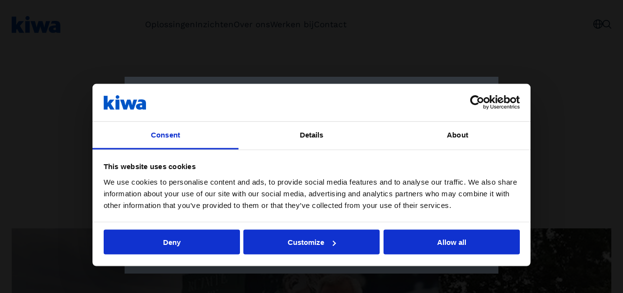

--- FILE ---
content_type: text/html; charset=utf-8
request_url: https://www.kiwa.com/nl/nl/markten/brandveiligheid-en-beveiliging/nieuws/kiwa-r2b-partner-gerrit-enkelaar-draagt-pkvw-stokje-over/
body_size: 23294
content:




<!DOCTYPE html>
<html lang="nl" data-layout="Default" prefix="og: https://ogp.me/ns/website#">

<head>
    <title>Kiwa R2B-partner Gerrit Enkelaar draagt PKVW-stokje over</title>
    <meta charset="utf-8" />


<meta name="robots" content="all">
<meta name="description" content="Vanaf januari volgend jaar stopt Enkelaar, na bijna een kwart eeuw actief te zijn geweest met het PKVW. Lees hier het interview met Gerrit Enkelaar.">
<meta name="viewport" content="width=device-width,height=device-height,shrink-to-fit=0,initial-scale=1">
<meta name="theme-color" content="#0054C5">
<meta property="og:type" content="website">
<meta property="og:title" content="Kiwa R2B-partner Gerrit Enkelaar draagt PKVW-stokje over">
<meta property="og:description" content="Vanaf januari volgend jaar stopt Enkelaar, na bijna een kwart eeuw actief te zijn geweest met het PKVW. Lees hier het interview met Gerrit Enkelaar.">
<meta property="og:url" content="https://www.kiwa.com/nl/nl/markten/brandveiligheid-en-beveiliging/nieuws/kiwa-r2b-partner-gerrit-enkelaar-draagt-pkvw-stokje-over/">
<meta property="og:locale" content="nl">
<meta property="og:image" content="https://www.kiwa.com/globalassets/netherlands/kiwa-r2b/images/gerrit-enkelaar-buiten.jpg">
    <meta name="apple-mobile-web-app-title" content="Kiwa" />
    <meta name="page-id" content="56757" />
    <meta name="page-type" content="ArticlePage" />
    <link href="https://www.kiwa.com/nl/nl/markten/brandveiligheid-en-beveiliging/nieuws/kiwa-r2b-partner-gerrit-enkelaar-draagt-pkvw-stokje-over/" rel="canonical" />
    
    


<script nonce="141701e4-ba7f-44a0-8652-6c791a759a59">
    window.dataLayer = window.dataLayer || [];
</script>

<!-- Google Tag Manager -->
<script nonce="141701e4-ba7f-44a0-8652-6c791a759a59">(function(w,d,s,l,i){w[l]=w[l]||[];w[l].push({'gtm.start':
new Date().getTime(),event:'gtm.js'});var f=d.getElementsByTagName(s)[0],
j=d.createElement(s),dl=l!='dataLayer'?'&l='+l:'';j.async=true;j.src=
'https://www.googletagmanager.com/gtm.js?id='+i+dl;var n=d.querySelector('[nonce]');
n&&j.setAttribute('nonce',n.nonce||n.getAttribute('nonce'));f.parentNode.insertBefore(j,f);
})(window,document,'script','dataLayer','GTM-KHRDHF8');</script>
<!-- End Google Tag Manager -->

    <script nonce="141701e4-ba7f-44a0-8652-6c791a759a59">
!function(T,l,y){var S=T.location,k="script",D="instrumentationKey",C="ingestionendpoint",I="disableExceptionTracking",E="ai.device.",b="toLowerCase",w="crossOrigin",N="POST",e="appInsightsSDK",t=y.name||"appInsights";(y.name||T[e])&&(T[e]=t);var n=T[t]||function(d){var g=!1,f=!1,m={initialize:!0,queue:[],sv:"5",version:2,config:d};function v(e,t){var n={},a="Browser";return n[E+"id"]=a[b](),n[E+"type"]=a,n["ai.operation.name"]=S&&S.pathname||"_unknown_",n["ai.internal.sdkVersion"]="javascript:snippet_"+(m.sv||m.version),{time:function(){var e=new Date;function t(e){var t=""+e;return 1===t.length&&(t="0"+t),t}return e.getUTCFullYear()+"-"+t(1+e.getUTCMonth())+"-"+t(e.getUTCDate())+"T"+t(e.getUTCHours())+":"+t(e.getUTCMinutes())+":"+t(e.getUTCSeconds())+"."+((e.getUTCMilliseconds()/1e3).toFixed(3)+"").slice(2,5)+"Z"}(),iKey:e,name:"Microsoft.ApplicationInsights."+e.replace(/-/g,"")+"."+t,sampleRate:100,tags:n,data:{baseData:{ver:2}}}}var h=d.url||y.src;if(h){function a(e){var t,n,a,i,r,o,s,c,u,p,l;g=!0,m.queue=[],f||(f=!0,t=h,s=function(){var e={},t=d.connectionString;if(t)for(var n=t.split(";"),a=0;a<n.length;a++){var i=n[a].split("=");2===i.length&&(e[i[0][b]()]=i[1])}if(!e[C]){var r=e.endpointsuffix,o=r?e.location:null;e[C]="https://"+(o?o+".":"")+"dc."+(r||"services.visualstudio.com")}return e}(),c=s[D]||d[D]||"",u=s[C],p=u?u+"/v2/track":d.endpointUrl,(l=[]).push((n="SDK LOAD Failure: Failed to load Application Insights SDK script (See stack for details)",a=t,i=p,(o=(r=v(c,"Exception")).data).baseType="ExceptionData",o.baseData.exceptions=[{typeName:"SDKLoadFailed",message:n.replace(/\./g,"-"),hasFullStack:!1,stack:n+"\nSnippet failed to load ["+a+"] -- Telemetry is disabled\nHelp Link: https://go.microsoft.com/fwlink/?linkid=2128109\nHost: "+(S&&S.pathname||"_unknown_")+"\nEndpoint: "+i,parsedStack:[]}],r)),l.push(function(e,t,n,a){var i=v(c,"Message"),r=i.data;r.baseType="MessageData";var o=r.baseData;return o.message='AI (Internal): 99 message:"'+("SDK LOAD Failure: Failed to load Application Insights SDK script (See stack for details) ("+n+")").replace(/\"/g,"")+'"',o.properties={endpoint:a},i}(0,0,t,p)),function(e,t){if(JSON){var n=T.fetch;if(n&&!y.useXhr)n(t,{method:N,body:JSON.stringify(e),mode:"cors"});else if(XMLHttpRequest){var a=new XMLHttpRequest;a.open(N,t),a.setRequestHeader("Content-type","application/json"),a.send(JSON.stringify(e))}}}(l,p))}function i(e,t){f||setTimeout(function(){!t&&m.core||a()},500)}var e=function(){var n=l.createElement(k);n.src=h;var e=y[w];return!e&&""!==e||"undefined"==n[w]||(n[w]=e),n.onload=i,n.onerror=a,n.onreadystatechange=function(e,t){"loaded"!==n.readyState&&"complete"!==n.readyState||i(0,t)},n}();y.ld<0?l.getElementsByTagName("head")[0].appendChild(e):setTimeout(function(){l.getElementsByTagName(k)[0].parentNode.appendChild(e)},y.ld||0)}try{m.cookie=l.cookie}catch(p){}function t(e){for(;e.length;)!function(t){m[t]=function(){var e=arguments;g||m.queue.push(function(){m[t].apply(m,e)})}}(e.pop())}var n="track",r="TrackPage",o="TrackEvent";t([n+"Event",n+"PageView",n+"Exception",n+"Trace",n+"DependencyData",n+"Metric",n+"PageViewPerformance","start"+r,"stop"+r,"start"+o,"stop"+o,"addTelemetryInitializer","setAuthenticatedUserContext","clearAuthenticatedUserContext","flush"]),m.SeverityLevel={Verbose:0,Information:1,Warning:2,Error:3,Critical:4};var s=(d.extensionConfig||{}).ApplicationInsightsAnalytics||{};if(!0!==d[I]&&!0!==s[I]){var c="onerror";t(["_"+c]);var u=T[c];T[c]=function(e,t,n,a,i){var r=u&&u(e,t,n,a,i);return!0!==r&&m["_"+c]({message:e,url:t,lineNumber:n,columnNumber:a,error:i}),r},d.autoExceptionInstrumented=!0}return m}(y.cfg);function a(){y.onInit&&y.onInit(n)}(T[t]=n).queue&&0===n.queue.length?(n.queue.push(a),n.trackPageView({})):a()}(window,document,{src: "https://js.monitor.azure.com/scripts/b/ai.2.gbl.min.js", crossOrigin: "anonymous", cfg: {instrumentationKey: '8a0923f8-eee8-4144-85fd-4ed288c16f1a', disableCookiesUsage: false }});
</script>

    <script type="application/ld+json">{"@context":"https://schema.org","@type":"Organization","name":"Kiwa Netherlands","url":"https://www.kiwa.com/nl/nl/","address":{"@type":"PostalAddress","addressCountry":"Nederland","addressLocality":"Rijswijk","postOfficeBoxNumber":"2288 EA","streetAddress":"Sir Winston Churchilllaan 273"},"email":"info@kiwa.com","telephone":" \u002B31 (0)88 998 44 00"}</script><script type="application/ld+json">{"@context":"https://schema.org","@type":"BreadcrumbList","itemListElement":[{"@type":"ListItem","item":{"@type":"Thing","@id":"/nl/nl/","name":"Kiwa Netherlands"},"position":1},{"@type":"ListItem","item":{"@type":"Thing","@id":"/nl/nl/markten/","name":"Markten"},"position":2},{"@type":"ListItem","item":{"@type":"Thing","@id":"/nl/nl/markten/brandveiligheid-en-beveiliging/","name":"(Brand)veiligheid en beveiliging"},"position":3},{"@type":"ListItem","item":{"@type":"Thing","@id":"/nl/nl/markten/brandveiligheid-en-beveiliging/nieuws/","name":"Nieuws"},"position":4},{"@type":"ListItem","item":{"@type":"Thing","@id":"/nl/nl/markten/brandveiligheid-en-beveiliging/nieuws/kiwa-r2b-partner-gerrit-enkelaar-draagt-pkvw-stokje-over/","name":"Kiwa R2B-partner Gerrit Enkelaar draagt PKVW-stokje over"},"position":5}]}</script><script type="application/ld+json">{"@context":"https://schema.org","@type":"ImageObject","image":"https://www.kiwa.com/globalassets/netherlands/kiwa-r2b/images/gerrit-enkelaar-buiten.jpg"}</script><script type="application/ld+json">{"@context":"https://schema.org","@type":"ImageObject","image":"https://www.kiwa.com/globalassets/netherlands/kiwa-r2b/images/gerrit-enkelaar-buiten.jpg"}</script><script type="application/ld+json">{"@context":"https://schema.org","@type":"ImageObject","image":"https://www.kiwa.com/globalassets/netherlands/kiwa-r2b/images/gerrit-enkelaar-buiten.jpg"}</script><script type="application/ld+json">{"@context":"https://schema.org","@type":"Article","name":"Kiwa R2B-partner Gerrit Enkelaar draagt PKVW-stokje over","description":"Vanaf januari volgend jaar stopt Enkelaar, na bijna een kwart eeuw actief te zijn geweest met het PKVW. Lees hier het interview met Gerrit Enkelaar.","dateCreated":"2023-09-12","dateModified":"2023-09-12","datePublished":"2023-09-12","headline":"Kiwa R2B-partner Gerrit Enkelaar draagt PKVW-stokje over","inLanguage":"nl","articleBody":"Al sinds de introductie van het Politiekeurmerk Veilig Wonen (PKVW), eind jaren negentig, voert Kiwa R2B hiervoor inspecties uit in zowel bestaande bouw als nieuwbouw. In de regio Utrecht werd daarbij voor eindinspecties en certificering in de nieuwbouw regelmatig het pad gekruist met Gerrit Enkelaar, eerst als PKVW-adviseur bij de Veenendaalse politie, later als eigenaar van een zelfstandig adviesbureau. Vanaf januari volgend jaar stopt Enkelaar, na bijna een kwart eeuw actief te zijn geweest met het PKVW.\nDe samenwerking tussen Kiwa R2B en Gerrit Enkelaar startte rond de eeuwwisseling. Enkelaar werkte toen bij de politie in Veenendaal als PKVW-bouwplanadviseur. Vanuit die rol was er veel contact tussen Enkelaar en Kiwa R2B voor de eindinspecties en certificering in de nieuwbouw. In 2006 heeft Enkelaar na zijn politieperiode het adviesbureau ENKABO opgezet. Hier konden projectontwikkelaars, gemeenten en aannemers terecht voor advies over het PKVW voor nieuwbouwplannen.\nBeste PKVW-project\nGrote projecten die ENKABO samen met Kiwa R2B heeft gerealiseerd en onder certificaat zijn gebracht, zijn onder andere het bekende Enka-terrein in Ede en het grootschalige nieuwbouwproject Veenendaal- Oost, met ongeveer 3500 woningen. Na een positieve beoordeling van Kiwa R2B zijn enkele wijken in Veenendaal-Oost meerdere malen door PKVW-beheerder CCV uitgeroepen tot beste PKVW-project van het jaar. Een hele prestatie, omdat voor de diverse certificaten de hele nieuwbouwwijk aan een breed scala van eisen moet voldoen.\nVertrouwensband\nGerrit Enkelaar kijkt met veel plezier terug op zijn PKVW-carri\u0026egrave;re en zijn samenwerking met Kiwa R2B. \u0026lsquo;Bij inspecties en certificering in het kader van het PKVW zijn de onafhankelijke inspectie-instantie en het PKVW-adviesbureau elk verantwoordelijk voor hun eigen discipline. Het adviesbureau zorgt voor een goede advisering conform de eisen en de inspectie-instantie voor de eindcontrole. Het is dan erg belangrijk dat beide partijen weten hoe de ander zijn werk doet. Op die manier is er tussen mij en Kiwa R2B door de jaren heen een echte vertrouwensband ontstaan.\u0026rsquo;\nIns en outs\nIn de praktijk zorgt Enkelaar er, voordat een project gekeurd moest worden, namens de ontwikkelaar of aannemer voor dat de benodigde stukken, bijvoorbeeld tekeningen, toetslijst, attesten, lichtberekeningen, etc. bij Kiwa zijn. \u0026lsquo;Als er daarover nog vragen zijn, worden die opgelost voordat de inspectie plaatsvindt. Tijdens de inspectie ben ik ook altijd namens de opdrachtgever, aanwezig. Zeker ook omdat een ontwikkelaar of aannemer niet altijd bekend is met de ins en outs van het keurmerk.\u0026rsquo;\nProject Heycop\nOp dit moment werken Kiwa R2B en Enkelaar voor projectontwikkelaar Plegt-Vos samen bij een groot project in het centrum van Utrecht. Dit project, Heycop, behelst 416 woningen verdeeld over dertien gebouwen. \u0026lsquo;De oplevering vindt plaats in zes fasen. Tot nu toe heeft Kiwa R2B de eerste drie fasen ge\u0026iuml;nspecteerd en nog voor het eind van het jaar zal het project afgerond zijn met het certificaat Veilig Wooncomplex. De projectontwikkelaar heeft ENKABO in de arm genomen om het project nog v\u0026oacute;\u0026oacute;r de bouw te toetsen en te begeleiden bij de oplevering voor het gedeelte Politiekeurmerk Veilig Wonen. Ook bij een ontwikkelaar is vertrouwen een belangrijk uitgangspunt.\u0026rsquo;\nNa 23 jaar actief te zijn geweest met het PKVW, stopt Gerrit Enkelaar per 1 januari 2024 met zijn adviesbureau ENKABO. Lopende zaken zijn overgedragen aan Veiligheid Adviesbureau Verkerk (VAVerkerk) waar Marian Verkerk de scepter zwaait. \u0026lsquo;Eind van het jaar geef ik het stokje graag over aan Marian Verkerk. Ik wil Kiwa R2B graag bedanken voor de fantastische jaren van samenwerken en het vertrouwen.\u0026rsquo; Vanuit Kiwa R2B bedanken wij Gerrit Enkelaar voor de goede samenwerking en de fijne jaren en wensen hem veel succes in zijn verdere toekomst!\nFoto: Gerrit Enkelaar\nKiwa en PKVW\nVoor inspecties werkt Kiwa vaak nauw samen met erkende PKVW-adviseurs. Kiwa NCP is als enige certificatie-instelling bevoegd om bedrijven voor het PKVW te certificeren. De inspecties worden uitgevoerd door Kiwa R2B. Meer informatie over Kiwa en het PKVW:\n\nInspectie Politiekeurmerk Veilig Wonen (PKVW)\nCertificering Politiekeurmerk Veilig Wonen (PKVW)\n","wordCount":637}</script>
    




    <style nonce="141701e4-ba7f-44a0-8652-6c791a759a59">.article__media,.article__image{margin:var(--spacing) auto var(--spacing-m)}@media screen and (min-width: 48rem){.article__media,.article__image{margin:var(--spacing) auto var(--spacing-l)}}@media screen and (min-width: 64rem){.article__media,.article__image{margin:var(--spacing-xl) auto var(--spacing-xxl)}}.article__media img,.article__image img{width:100%}.article__hero,.article__text,.article__timestamp,.article__main-body{max-width:var(--container-max-width--small);margin:auto}.article__timestamp{display:block;margin-bottom:var(--spacing-m)}.article__hero{margin:0 auto var(--spacing-m)}@media screen and (min-width: 48rem){.article__hero{margin:var(--spacing) auto var(--spacing-l)}}@media screen and (min-width: 64rem){.article__hero{margin:var(--spacing-xl) auto var(--spacing-xl)}}.article__heading{margin:var(--spacing-s) auto var(--spacing)}@media screen and (min-width: 48rem){.article__heading{margin:var(--spacing) auto var(--spacing-l)}}@media screen and (min-width: 64rem){.article__heading{margin:var(--spacing) auto var(--spacing-xl)}}.article__text{margin-bottom:var(--spacing)}@media screen and (min-width: 48rem){.article__text{margin-bottom:var(--spacing-m)}}.article__text:last-child,.article__main-body:last-child{margin-bottom:var(--spacing-l)}@media screen and (min-width: 48rem){.article__text:last-child,.article__main-body:last-child{margin-bottom:var(--spacing-xl)}}@media screen and (min-width: 64rem){.article__text:last-child,.article__main-body:last-child{margin-bottom:var(--spacing-xxl)}}.article__text>:last-child,.article__main-body>:last-child{margin-bottom:0}.article__main-body:first-child{margin-top:var(--spacing-l)}@media screen and (min-width: 64rem){.article__main-body:first-child{margin-top:var(--spacing-xxl)}}
.top-breadcrumbs{margin:var(--spacing-s) auto}.top-breadcrumbs__items{padding:0;margin:0;list-style:none;display:flex;flex-wrap:wrap;gap:var(--spacing-xs);font-size:1rem}.top-breadcrumbs__item{font-family:var(--font-secondary);display:inline-block;background:var(--kiwa-mint);padding:var(--spacing-xxs) var(--spacing-xs);text-decoration:none;color:var(--kiwa-dark-blue)}.top-breadcrumbs__item:hover,.top-breadcrumbs__item:focus{background:var(--kiwa-mint--light);text-decoration:underline}
.image-block{margin:0;height:100%}.image-block img{min-width:100%}.image-block figcaption{padding:var(--spacing-xs) 0;font-size:.875rem}.content-area>.image-block{grid-column:span 12;margin-top:calc(var(--block-spacing) - var(--grid-spacing));margin-bottom:calc(var(--block-spacing) - var(--grid-spacing))}
.content-holder-block__heading{margin-bottom:var(--spacing)}.content-holder-block__content{width:100%;max-width:var(--container-max-width--small);margin:auto;z-index:2}.content-holder-block__content :last-child{margin-bottom:0}.content-holder-block .content-area,.content-holder-block__content-area{--block-spacing: var(--spacing-m)}@media screen and (min-width: 48rem){.content-holder-block .content-area,.content-holder-block__content-area{--block-spacing: var(--spacing-l)}}.content-holder-block .content-area>.block:first-child,.content-holder-block__content-area>.block:first-child{margin-top:0}.content-holder-block .content-area>.block:last-child,.content-holder-block__content-area>.block:last-child{margin-bottom:0}.content-holder-block:has(.content-holder-block__content) .content-holder-block__content-area{margin-top:var(--block-spacing)}.content-holder-block:has(.content-holder-block__content) .content-holder-block__content-area:first-child{margin-top:0}.content-holder-block:has(>.content-holder-block__content:only-child>h2:only-child){margin-bottom:0}.content-holder-block__content:has(>h2:only-child)+.content-holder-block__content-area{margin-top:var(--block-content-padding-y);padding-top:0}.content-holder-block:has(.content-holder-block__content-area>form){position:relative;padding-top:var(--block-content-padding-y)}@media screen{.content-holder-block:has(.content-holder-block__content-area>form){background:var(--kiwa-blue--light)}.content-holder-block:has(.content-holder-block__content-area>form):before{content:"";position:absolute;left:50%;transform:translate(-50%);background:var(--kiwa-blue--light);top:0;bottom:0;width:100vw;z-index:-1}}.content-holder-block__content-area>form{padding-top:0}
@charset "UTF-8";@import"https://p.typekit.net/p.css?s=1&k=nxm6igl&ht=tk&f=18438.18439.18440.18441.18442.18443.18444.18445&a=152323114&app=typekit&e=css";@font-face{font-family:Azo Sans;src:url(https://use.typekit.net/af/aa9d10/0000000000000000774e925d/30/l?primer=7cdcb44be4a7db8877ffa5c0007b8dd865b3bbc383831fe2ea177f62257a9191&fvd=n3&v=3) format("woff2"),url(https://use.typekit.net/af/aa9d10/0000000000000000774e925d/30/d?primer=7cdcb44be4a7db8877ffa5c0007b8dd865b3bbc383831fe2ea177f62257a9191&fvd=n3&v=3) format("woff"),url(https://use.typekit.net/af/aa9d10/0000000000000000774e925d/30/a?primer=7cdcb44be4a7db8877ffa5c0007b8dd865b3bbc383831fe2ea177f62257a9191&fvd=n3&v=3) format("opentype");font-display:swap;font-style:normal;font-weight:100;font-stretch:normal}@font-face{font-family:Azo Sans;src:url(https://use.typekit.net/af/9bf2dd/0000000000000000774e925b/30/l?primer=7cdcb44be4a7db8877ffa5c0007b8dd865b3bbc383831fe2ea177f62257a9191&fvd=i3&v=3) format("woff2"),url(https://use.typekit.net/af/9bf2dd/0000000000000000774e925b/30/d?primer=7cdcb44be4a7db8877ffa5c0007b8dd865b3bbc383831fe2ea177f62257a9191&fvd=i3&v=3) format("woff"),url(https://use.typekit.net/af/9bf2dd/0000000000000000774e925b/30/a?primer=7cdcb44be4a7db8877ffa5c0007b8dd865b3bbc383831fe2ea177f62257a9191&fvd=i3&v=3) format("opentype");font-display:swap;font-style:italic;font-weight:100;font-stretch:normal}@font-face{font-family:Azo Sans;src:url(https://use.typekit.net/af/9dc034/0000000000000000774e925f/30/l?primer=7cdcb44be4a7db8877ffa5c0007b8dd865b3bbc383831fe2ea177f62257a9191&fvd=i4&v=3) format("woff2"),url(https://use.typekit.net/af/9dc034/0000000000000000774e925f/30/d?primer=7cdcb44be4a7db8877ffa5c0007b8dd865b3bbc383831fe2ea177f62257a9191&fvd=i4&v=3) format("woff"),url(https://use.typekit.net/af/9dc034/0000000000000000774e925f/30/a?primer=7cdcb44be4a7db8877ffa5c0007b8dd865b3bbc383831fe2ea177f62257a9191&fvd=i4&v=3) format("opentype");font-display:swap;font-style:italic;font-weight:400;font-stretch:normal}@font-face{font-family:Azo Sans;src:url(https://use.typekit.net/af/3c175e/0000000000000000774e9260/30/l?primer=7cdcb44be4a7db8877ffa5c0007b8dd865b3bbc383831fe2ea177f62257a9191&fvd=n4&v=3) format("woff2"),url(https://use.typekit.net/af/3c175e/0000000000000000774e9260/30/d?primer=7cdcb44be4a7db8877ffa5c0007b8dd865b3bbc383831fe2ea177f62257a9191&fvd=n4&v=3) format("woff"),url(https://use.typekit.net/af/3c175e/0000000000000000774e9260/30/a?primer=7cdcb44be4a7db8877ffa5c0007b8dd865b3bbc383831fe2ea177f62257a9191&fvd=n4&v=3) format("opentype");font-display:swap;font-style:normal;font-weight:400;font-stretch:normal}@font-face{font-family:Azo Sans;src:url(https://use.typekit.net/af/f2ad1f/0000000000000000774e9259/30/l?primer=7cdcb44be4a7db8877ffa5c0007b8dd865b3bbc383831fe2ea177f62257a9191&fvd=n5&v=3) format("woff2"),url(https://use.typekit.net/af/f2ad1f/0000000000000000774e9259/30/d?primer=7cdcb44be4a7db8877ffa5c0007b8dd865b3bbc383831fe2ea177f62257a9191&fvd=n5&v=3) format("woff"),url(https://use.typekit.net/af/f2ad1f/0000000000000000774e9259/30/a?primer=7cdcb44be4a7db8877ffa5c0007b8dd865b3bbc383831fe2ea177f62257a9191&fvd=n5&v=3) format("opentype");font-display:swap;font-style:normal;font-weight:500;font-stretch:normal}@font-face{font-family:Azo Sans;src:url(https://use.typekit.net/af/525f87/0000000000000000774e9261/30/l?primer=7cdcb44be4a7db8877ffa5c0007b8dd865b3bbc383831fe2ea177f62257a9191&fvd=i5&v=3) format("woff2"),url(https://use.typekit.net/af/525f87/0000000000000000774e9261/30/d?primer=7cdcb44be4a7db8877ffa5c0007b8dd865b3bbc383831fe2ea177f62257a9191&fvd=i5&v=3) format("woff"),url(https://use.typekit.net/af/525f87/0000000000000000774e9261/30/a?primer=7cdcb44be4a7db8877ffa5c0007b8dd865b3bbc383831fe2ea177f62257a9191&fvd=i5&v=3) format("opentype");font-display:swap;font-style:italic;font-weight:500;font-stretch:normal}@font-face{font-family:Azo Sans;src:url(https://use.typekit.net/af/d80d66/0000000000000000774e925a/30/l?primer=7cdcb44be4a7db8877ffa5c0007b8dd865b3bbc383831fe2ea177f62257a9191&fvd=i7&v=3) format("woff2"),url(https://use.typekit.net/af/d80d66/0000000000000000774e925a/30/d?primer=7cdcb44be4a7db8877ffa5c0007b8dd865b3bbc383831fe2ea177f62257a9191&fvd=i7&v=3) format("woff"),url(https://use.typekit.net/af/d80d66/0000000000000000774e925a/30/a?primer=7cdcb44be4a7db8877ffa5c0007b8dd865b3bbc383831fe2ea177f62257a9191&fvd=i7&v=3) format("opentype");font-display:swap;font-style:italic;font-weight:800;font-stretch:normal}@font-face{font-family:Azo Sans;src:url(https://use.typekit.net/af/12b127/0000000000000000774e9258/30/l?primer=7cdcb44be4a7db8877ffa5c0007b8dd865b3bbc383831fe2ea177f62257a9191&fvd=n7&v=3) format("woff2"),url(https://use.typekit.net/af/12b127/0000000000000000774e9258/30/d?primer=7cdcb44be4a7db8877ffa5c0007b8dd865b3bbc383831fe2ea177f62257a9191&fvd=n7&v=3) format("woff"),url(https://use.typekit.net/af/12b127/0000000000000000774e9258/30/a?primer=7cdcb44be4a7db8877ffa5c0007b8dd865b3bbc383831fe2ea177f62257a9191&fvd=n7&v=3) format("opentype");font-display:swap;font-style:normal;font-weight:800;font-stretch:normal}@font-face{font-family:Work Sans;font-style:normal;font-weight:100;font-display:swap;src:local(""),url(/fonts/worksans-light.ttf) format("truetype")}@font-face{font-family:Work Sans;font-style:italic;font-weight:100;font-display:swap;src:local(""),url(/fonts/worksans-lightitalic.ttf) format("truetype")}@font-face{font-family:Work Sans;font-style:normal;font-weight:400;font-display:swap;src:local(""),url(/fonts/worksans-regular.ttf) format("truetype")}@font-face{font-family:Work Sans;font-style:italic;font-weight:400;font-display:swap;src:local(""),url(/fonts/worksans-italic.ttf) format("truetype")}@font-face{font-family:Work Sans;font-style:normal;font-weight:500;font-display:swap;src:local(""),url(/fonts/worksans-medium.ttf) format("truetype")}@font-face{font-family:Work Sans;font-style:italic;font-weight:500;font-display:swap;src:local(""),url(/fonts/worksans-mediumitalic.ttf) format("truetype")}@font-face{font-family:Work Sans;font-style:normal;font-weight:800;font-display:swap;src:local(""),url(/fonts/worksans-bold.ttf) format("truetype")}@font-face{font-family:Work Sans;font-style:italic;font-weight:800;font-display:swap;src:local(""),url(/fonts/worksans-bolditalic.ttf) format("truetype")}body{font-family:var(--font);font-size:1.0625rem;color:var(--color-text);font-weight:var(--regular);line-height:var(--line-height-default)}h1,.h1,h2,.h2,h3,.h3,h4,.h4{margin:0 0 1.6em;font-weight:var(--bold);font-family:var(--font)}h1,.h1{font-size:2.125rem;font-weight:var(--black);line-height:var(--line-height-heading)}@media screen and (min-width: 48rem){h1,.h1{font-size:3.125rem}}h2,.h2{font-size:1.625rem;line-height:var(--line-height-heading)}@media screen and (min-width: 48rem){h2,.h2{font-size:2.5rem}}h3,.h3{font-size:1.5rem;font-weight:var(--semibold);line-height:var(--line-height-heading)}@media screen and (min-width: 48rem){h3,.h3{font-size:1.875rem}}h4,.h4{font-size:1.375rem;font-weight:var(--semibold)}@media screen and (min-width: 48rem){h4,.h4{font-size:1.5rem}}.h5{font-weight:var(--semibold);font-size:1.1875rem}@media screen and (min-width: 48rem){.h5{font-size:1.25rem}}.h6{font-weight:var(--semibold);font-size:1.0625rem;margin-bottom:var(--spacing-xxs)}.ingress,.preamble{font-size:1.1875rem;font-weight:var(--regular)}@media screen and (min-width: 48rem){.ingress,.preamble{font-size:1.25rem}}.tag{font-size:1.0625rem;line-height:var(--line-height-heading)}.date{font-size:1rem}.hyphenate{-webkit-hyphens:auto;hyphens:auto;word-break:break-word}.back-arrow,.arrow-link{display:inline-flex;gap:var(--spacing-s);align-items:center;text-decoration:none;font-family:var(--font-secondary)}.back-arrow:hover,.back-arrow:focus,.arrow-link:hover,.arrow-link:focus{text-decoration:underline}.results-counter{margin-left:auto;text-align:right;margin-bottom:var(--spacing)}small,.small{font-size:.875rem}p,ul,ol{margin:0 0 1.5em}mark{font-weight:var(--bold);background-color:transparent}a{color:inherit}figcaption{color:var(--color-grey--dark);padding:var(--spacing-s) 0}.editorial{font-family:var(--font-secondary)}.editorial>h1,.editorial>h2,.editorial>h3,.editorial>h4,.editorial>h5{margin:var(--spacing-m) 0 var(--spacing-s)}.editorial>h1:first-child,.editorial>h2:first-child,.editorial>h3:first-child,.editorial>h4:first-child,.editorial>h5:first-child{margin-top:0}.editorial>ul,.editorial>ol{margin:1.5em 0;padding-left:var(--spacing);display:flex;flex-direction:column;gap:var(--spacing-s);font-family:var(--font-secondary)}.message{--message-bg: var(--color-grey--light);--message-color: var(--color-black);--message-border-color: var(--color-grey--medium);--message-padding: var(--spacing-xs);color:var(--message-color);font-family:var(--font-secondary);font-size:1rem;font-weight:var(--regular);display:flex;justify-content:space-between;align-items:center;gap:var(--spacing-s)}.message--error{--message-bg: var(--color-error);--message-color: var(--color-error);--message-border-color: var(--color-error)}.message--error.message--bg{--message-color: var(--color-error--light)}.message--success{--message-bg: var(--color-success--light);--message-color: var(--color-success);--message-border-color: var(--color-success)}.message--warning{--message-bg: var(--color-warning--light);--message-color: var(--color-warning);--message-border-color: var(--color-warning)}.message--compact{--message-padding: var(--spacing-xxs) var(--spacing-xs)}.message--bg{padding:var(--message-padding);background-color:var(--message-bg);border:.0625rem solid var(--message-border-color)}.message__close{font-size:inherit;font-family:var(--font-secondary);line-height:inherit;color:inherit;background:none;border:none;padding:0;flex-shrink:0;cursor:pointer;display:inline-flex;width:3rem;height:3rem;align-self:start;align-items:center;text-decoration:none;justify-content:center;background:transparent;color:var(--message-color);order:1}.icon--inherit{width:1em;height:1em}.icon--small{width:.625rem;height:.625rem}.icon--arrow-right{transition:transform .5s}button:hover .icon--arrow-right,button:focus .icon--arrow-right,a:hover .icon--arrow-right,a:focus .icon--arrow-right{transform:translate(.5em)}.icon--arrow-left{transition:transform .5s}button:hover .icon--arrow-left,button:focus .icon--arrow-left,a:hover .icon--arrow-left,a:focus .icon--arrow-left{transform:translate(-.5em)}.icon--spin{animation:rotation 1s infinite linear}@keyframes rotation{0%{transform:rotate(0)}to{transform:rotate(360deg)}}.btn,input:where([type=reset]),button:where([type=reset]),input:where([type=submit]),button:where([type=submit]){--button-padding-y: var(--spacing-xs);--button-padding-x: var(--spacing-s);--button-min-height: var(--button-height);min-height:var(--button-min-height);line-height:inherit;font-weight:inherit;border:none;padding:var(--button-padding-y) var(--button-padding-x);display:inline-flex;gap:var(--spacing-s);align-items:center;text-decoration:none;justify-content:center;background-color:transparent;font-family:var(--font-secondary);font-size:inherit}.btn--compact{--button-padding-y: var(--spacing-xxs);--button-padding-x: var(--spacing-xs);--button-min-height: none}.btn--full-width{width:100%}.btn--outline,input:where([type=reset]),button:where([type=reset]){border:.0625rem solid var(--button-outline-border-color);color:var(--button-outline-fg);background:var(--button-outline-bg)}.btn--outline:where(:not([disabled]):not([data-disabled])):hover,input:where(:not([disabled]):not([data-disabled])):hover:where([type=reset]),button:where(:not([disabled]):not([data-disabled])):hover:where([type=reset]),.btn--outline:where(:not([disabled]):not([data-disabled])):focus-visible,input:where(:not([disabled]):not([data-disabled])):focus-visible:where([type=reset]),button:where(:not([disabled]):not([data-disabled])):focus-visible:where([type=reset]){border-color:var(--button-outline-bg--hover);background-color:var(--button-outline-bg--hover);color:var(--button-outline-fg--hover)}.btn--outline:where(:not([disabled]):not([data-disabled])):active,input:where(:not([disabled]):not([data-disabled])):active:where([type=reset]),button:where(:not([disabled]):not([data-disabled])):active:where([type=reset]),.btn--outline:where(:not([disabled]):not([data-disabled]))[aria-pressed=true],input:where(:not([disabled]):not([data-disabled]))[aria-pressed=true]:where([type=reset]),button:where(:not([disabled]):not([data-disabled]))[aria-pressed=true]:where([type=reset]),.btn--outline:where(:not([disabled]):not([data-disabled]))[aria-expanded=true],input:where(:not([disabled]):not([data-disabled]))[aria-expanded=true]:where([type=reset]),button:where(:not([disabled]):not([data-disabled]))[aria-expanded=true]:where([type=reset]){background-color:var(--kiwa-blue--light)}.btn--filled,input:where([type=submit]),button:where([type=submit]){background-color:var(--button-bg);color:var(--button-fg)}.btn--filled:where(:not([disabled]):not([data-disabled])):hover,input:where(:not([disabled]):not([data-disabled])):hover:where([type=submit]),button:where(:not([disabled]):not([data-disabled])):hover:where([type=submit]),.btn--filled:where(:not([disabled]):not([data-disabled])):focus-visible,input:where(:not([disabled]):not([data-disabled])):focus-visible:where([type=submit]),button:where(:not([disabled]):not([data-disabled])):focus-visible:where([type=submit]){background-color:var(--button-bg--hover);color:var(--button-fg--hover)}.btn--secondary{border:.0625rem solid var(--kiwa-dark-blue);color:var(--kiwa-dark-blue)}.btn--secondary:where(:not([disabled]):not([data-disabled])):hover,.btn--secondary:where(:not([disabled]):not([data-disabled])):focus-visible{background-color:var(--kiwa-dark-blue);color:var(--color-white)}.btn--tertiary{background-color:var(--color-white);border:.0625rem solid var(--color-grey--medium);color:var(--kiwa-dark-blue)}.btn--tertiary:where(:not([disabled]):not([data-disabled])):hover,.btn--tertiary:where(:not([disabled]):not([data-disabled])):focus-visible{border-color:var(--kiwa-dark-blue)}.btn--rounded{border-radius:var(--button-height)}.btn[disabled],input[disabled]:where([type=reset]),button[disabled]:where([type=reset]),input[disabled]:where([type=submit]),button[disabled]:where([type=submit]),.btn[data-disabled],input[data-disabled]:where([type=reset]),button[data-disabled]:where([type=reset]),input[data-disabled]:where([type=submit]),button[data-disabled]:where([type=submit]){cursor:not-allowed}input,textarea,select{-webkit-tap-highlight-color:transparent;-webkit-touch-callout:none;-webkit-appearance:none;-moz-appearance:none;appearance:none}input:where([type=text],[type=search],[type=tel],[type=email],[type=date],[type=number],[type=time],[type=url],[type=week],[type=datetime-local],[type=password],[type=file]),.custom-select__toggle,select,textarea{background-color:var(--input-bg);color:var(--input-fg);border:.0625rem solid var(--color-grey--medium);min-height:var(--input-height);height:var(--input-height);display:flex;align-items:center;padding:0 var(--spacing-s);width:100%;z-index:2;position:relative;-webkit-user-select:none;user-select:none;font-size:1.0625rem;font-family:var(--font-secondary);font-size:1rem}input:where([type=text],[type=search],[type=tel],[type=email],[type=date],[type=number],[type=time],[type=url],[type=week],[type=datetime-local],[type=password],[type=file]).small,.custom-select__toggle.small,select.small,textarea.small{--input-height: 2.5rem;font-size:inherit}input:where([type=text],[type=search],[type=tel],[type=email],[type=date],[type=number],[type=time],[type=url],[type=week],[type=datetime-local],[type=password],[type=file]):focus-visible,.custom-select__toggle:focus-visible,select:focus-visible,textarea:focus-visible{border-color:var(--kiwa-blue-dark)}textarea{min-height:calc(var(--input-height) * 3);height:auto;resize:none;padding:var(--spacing-s)}label{font-family:var(--font-secondary);font-size:1rem;font-weight:var(--regular);width:100%}fieldset{border:none;padding:0;margin:0}fieldset.form-grid{grid:var(--spacing-xs)}legend{font-size:1.25rem;font-weight:var(--semibold);margin-bottom:var(--spacing-s)}@media screen and (min-width: 48rem){legend{font-size:1.5rem}}.custom-radio,.custom-checkbox{display:flex;align-items:center;gap:var(--spacing-xs);width:100%;margin:var(--spacing-s) 0}.custom-radio input,.custom-checkbox input{align-self:flex-start;margin:0}.custom-radio__count,.custom-checkbox__count{color:var(--color-grey--dark)}textarea{height:auto;line-height:var(--line-height-default)}select::-ms-expand{display:none}.label{font-size:inherit;font-weight:inherit;margin-bottom:var(--spacing-xs)}select{-webkit-appearance:none;-moz-appearance:none;appearance:none;padding-right:var(--spacing-l);background-image:url(/icons/chevron-down.svg);background-position:center right var(--spacing-s);background-repeat:no-repeat}select.small{padding-right:var(--spacing-l)}input:where([type=file]){padding-left:0}input:where([type=file])::-webkit-file-upload-button{height:100%;border:none;background-color:var(--kiwa-blue);background-image:url(/icons/plus-white.svg);background-repeat:no-repeat;background-position:center right var(--spacing-s);background-size:1.125rem;color:var(--color-white);padding:var(--spacing-s) var(--spacing-l) var(--spacing-s) var(--spacing-s);margin-right:var(--spacing-s)}input:where([type=file])::file-selector-button{height:100%;border:none;background-color:var(--kiwa-blue);background-image:url(/icons/plus-white.svg);background-repeat:no-repeat;background-position:center right var(--spacing-s);background-size:1.125rem;color:var(--color-white);padding:var(--spacing-s) var(--spacing-l) var(--spacing-s) var(--spacing-s);margin-right:var(--spacing-s)}input:where([type=file])[disabled]::-webkit-file-upload-button{opacity:.5}input:where([type=file])[disabled]::file-selector-button{opacity:.5}input:where([type=file]):not([disabled]):hover,input:where([type=file]):not([disabled]):focus{box-shadow:none}input:where([type=file]):not([disabled]):hover::-webkit-file-upload-button,input:where([type=file]):not([disabled]):focus::-webkit-file-upload-button{background-color:var(--kiwa-dark-blue)}input:where([type=file]):not([disabled]):hover::file-selector-button,input:where([type=file]):not([disabled]):focus::file-selector-button{background-color:var(--kiwa-dark-blue)}input:where([type=radio],[type=checkbox]){position:relative;min-height:0;border-radius:0;width:1.125rem;height:1.125rem;background:var(--color-white);border:.0625rem solid var(--color-grey--medium);outline:none;flex-shrink:0;margin:0;align-self:flex-start;transform:translateY(.22em)}input:where([type=radio],[type=checkbox]):focus-visible{border-color:var(--kiwa-dark-blue);outline:.125rem solid var(--kiwa-dark-blue);outline-offset:.125rem}input:where([type=radio],[type=checkbox]):checked{background:var(--kiwa-dark-blue);border-color:var(--kiwa-dark-blue)}input:where([type=radio],[type=checkbox]):checked:before{content:"";background:url(/icons/checkbox.svg) no-repeat center;background-size:70%;position:absolute;top:0;right:0;bottom:0;left:0}input[type=radio]{border-radius:50%}input[type=radio]:checked:before{border-radius:50%}::placeholder{color:var(--input-placeholder-fg);opacity:1}::-ms-input-placeholder{color:var(--input-placeholder-fg)}.search-wrapper{position:relative}.search-wrapper input:where([type=text],[type=search]){padding-left:var(--spacing-xl);border-radius:var(--input-height)}.search-wrapper ::-webkit-search-cancel-button{position:relative;-webkit-appearance:none;-moz-appearance:none;appearance:none;height:1em;width:1em;background-size:contain;background-image:url(/icons/close.svg);background-position:center;background-repeat:no-repeat}.search-wrapper .icon--search{position:absolute;top:0;left:var(--spacing);height:var(--input-height);z-index:2}.content-area>form{--input-bg: var(--color-white);position:relative;display:flex;flex-direction:column;gap:var(--spacing);padding:var(--block-spacing) 0}@media screen{.content-area>form{background:var(--kiwa-blue--light)}.content-area>form:before{content:"";position:absolute;left:50%;transform:translate(-50%);background:var(--kiwa-blue--light);top:0;bottom:0;width:100vw;z-index:-1}}.content-area>form .Form__Title,.content-area>form .Form__Status,.content-area>form .Form__Description,.content-area>form .Form__MainBody{width:100%;max-width:var(--container-max-width--small);margin:auto}.EPiServerForms .Form__Element{display:flex;flex-direction:column;gap:var(--spacing-xs)}.EPiServerForms .Form__Element.FormChoice fieldset>div{display:flex;margin-bottom:var(--spacing-s);align-items:center;gap:var(--spacing-s)}.EPiServerForms .Form__Element.FormChoice .FormChoice__Input{flex-shrink:0;align-self:flex-start}.EPiServerForms .Form__Element.FormSubmitButton{flex-direction:row}.EPiServerForms .Form__Element.FormCaptcha{display:flex;flex-wrap:wrap;align-items:center;gap:var(--spacing)}.EPiServerForms .Form__Element .Form__Element__ValidationError{color:inherit}.EPiServerForms .Form__Element .Form__Element__ValidationError:before{content:"!";height:1.25rem;width:1.25rem;display:inline-flex;align-items:center;justify-content:center;background-color:var(--kiwa-red);outline:.125rem solid var(--kiwa-red);color:var(--color-white);margin-right:var(--spacing-s);border-radius:50%;font-family:var(--font-secondary)}.EPiServerForms .ValidationFail{color:inherit;font-size:1rem;font-weight:var(--semibold)}.EPiServerForms .ValidationFail label,.EPiServerForms .ValidationFail legend{color:inherit}.EPiServerForms .ValidationFail input,.EPiServerForms .ValidationFail select,.EPiServerForms .ValidationFail textarea{border-color:transparent;outline:.125rem solid var(--kiwa-red)}.EPiServerForms label :last-child{margin-bottom:0}.EPiServerForms .hide{display:none!important}.form-grid{display:grid;grid-template-columns:repeat(12,minmax(0,1fr));gap:var(--spacing)}.form-grid>*{grid-column:span 12}.form-grid .form-item{grid-column:span 12}@media screen and (min-width: 48rem){.form-grid .form-item--onequart{grid-column:span 3}.form-grid .form-item--onethird{grid-column:span 4}.form-grid .form-item--half{grid-column:span 6}.form-grid .form-item--twothird{grid-column:span 8}.form-grid .form-item--threequart{grid-column:span 9}}.stack{display:flex;flex-flow:column;justify-content:flex-start}.stack>*{margin-block:0}.stack>*+*{-webkit-margin-before:var(--spacing);margin-block-start:var(--spacing)}.stack.stack--compact>*+*{-webkit-margin-before:var(--spacing-s);margin-block-start:var(--spacing-s)}.stack.stack--comfortable>*+*{-webkit-margin-before:var(--spacing-l);margin-block-start:var(--spacing-l)}.stack.stack--extra-comfortable>*+*{-webkit-margin-before:var(--spacing-xxl);margin-block-start:var(--spacing-xxl)}.cluster{--cluster-gap: var(--spacing);display:flex;flex-wrap:wrap;align-items:flex-start;justify-content:flex-start;gap:var(--cluster-gap)}.cluster--compact{--cluster-gap: var(--spacing-s)}.cluster--comfortable{--cluster-gap: var(--spacing-m)}.skeleton{--skeleton-base-color: var(--color-grey--light);--skeleton-highlight-color: var(--color-grey--extra-light);--skeleton-border-radius: 0;--skeleton-animation-duration: 1.5s;--skeleton-animation-direction: normal;--skeleton-pseudo-element-display: block;background-color:var(--skeleton-base-color);width:100%;border-radius:var(--skeleton-border-radius);display:inline-block;line-height:1;position:relative;-webkit-user-select:none;user-select:none;overflow:hidden}@media (prefers-reduced-motion){.skeleton{--skeleton-pseudo-element-display: none}}.skeleton--light{--skeleton-base-color: var(--color-white);--skeleton-highlight-color: var(--color-grey--medium)}.skeleton--round-corners{--skeleton-border-radius: 1.875rem}.skeleton:after{content:" ";display:var(--skeleton-pseudo-element-display);position:absolute;top:0;left:0;right:0;height:100%;background-repeat:no-repeat;background-image:linear-gradient(90deg,var(--skeleton-base-color) 0%,var(--skeleton-highlight-color) 50%,var(--skeleton-base-color) 100%);transform:translate(-100%);animation-name:skeleton-animation;animation-direction:var(--skeleton-animation-direction);animation-duration:var(--skeleton-animation-duration);animation-timing-function:ease-in-out;animation-iteration-count:infinite}@keyframes skeleton-animation{to{transform:translate(100%)}}:root{--kiwa-blue: #0054c5;--kiwa-blue--dark: #09208c;--kiwa-blue--medium: #5b86d0;--kiwa-blue--light: #cbe2ff;--kiwa-dark-blue: #072643;--kiwa-dark-blue--medium: #53687a;--kiwa-dark-blue--light: #b6bec6;--kiwa-mint: #80ffca;--kiwa-mint--dark: #72c99b;--kiwa-mint--light: #bafddc;--kiwa-green: #007449;--kiwa-green--light: #619c81;--kiwa-green--medium: #005334;--kiwa-green--dark: #18401b;--kiwa-yellow: #ffdc14;--kiwa-yellow--light: #fff672;--kiwa-red: #e40e20;--kiwa-red--light: rgba(228, 14, 32, .4);--kiwa-sand: #f0f0e0;--kiwa-sand--light: #fbfbf7;--color-grey: #cecdc6;--color-grey--extra-light: #f5f5f5;--color-grey--light: #ebebeb;--color-grey--medium: #9a9899;--color-grey--dark: #797470;--color-primary: var(--kiwa-blue);--color-secondary: var(--kiwa-mint);--color-secondary-light: var(--kiwa-mint--light);--color-secondary-dark: var(--kiwa-green);--color-text: var(--kiwa-dark-blue);--color-black: #000;--color-white: #fff;--color-overlay-blue-light: hsla(213, 100%, 90%, .6);--color-overlay-black-light: hsla(0, 0%, 0%, .6);--color-overlay-black-extra-light: hsla(0, 0%, 0%, .2);--color-success: #166534;--color-success--light: #f0fdf4;--color-error: #b91c1c;--color-error--light: #fef2f2;--color-warning: #914308;--color-warning--light: #fef4cd;--spacing-xxs: .25rem;--spacing-xs: .5rem;--spacing-s: 1rem;--spacing: 1.5rem;--spacing-m: 2rem;--spacing-l: 3rem;--spacing-xl: 4rem;--spacing-xxl: 6rem;--spacing-3xl: 7.75rem;--spacing-4xl: 10rem;--spacing-5xl: 12.75rem;--spacing-block: var(--block-spacing);--breakpoint-mobile: 375px;--breakpoint-mobile-medium: 480px;--breakpoint-mobile-medium-down: 479.98px;--breakpoint-tablet: 768px;--breakpoint-tablet-down: 767.98px;--breakpoint-desktop: 1024px;--breakpoint-desktop-down: 1023.98px;--breakpoint-max-width-down: 1313px;--breakpoint-desktop-medium: 1440px;--breakpoint-desktop-large: 1500px;--font: "Azo Sans", "Work Sans", sans-serif;--font-secondary: "Work Sans", sans-serif;--light: 100;--regular: 400;--semibold: 500;--bold: 600;--black: 900;--line-height-default: 1.5;--line-height-heading: 1.25;--container-max-width: 82.0625rem;--container-max-width--medium: 55.875rem;--container-max-width--small: 48rem;--container-max-width--xsmall: 26.875rem;--grid-spacing: var(--spacing-s);--container-padding: var(--spacing-s);--block-spacing: var(--spacing-m);--block-content-padding-x: var(--container-padding);--block-content-padding-y: var(--spacing);--block-content-padding: var(--block-content-padding-y) var(--block-content-padding-x);--header-height: 3.75rem;--input-bg: transparent;--input-fg: currentColor;--input-height: 3.125rem;--input-placeholder-fg: var(--color-grey--dark);--button-height: 3.125rem;--button-bg: var(--kiwa-blue);--button-fg: var(--color-white);--button-outline-border-color: var(--kiwa-blue);--button-outline-bg: transparent;--button-outline-bg--hover: var(--kiwa-blue);--button-outline-fg: var(--kiwa-blue--blue);--button-outline-fg--hover: var(--color-white);--button-outline-border: var(--kiwa-blue--light);--button-bg--hover: var(--kiwa-dark-blue);--button-fg--hover: var(--color-white);--list-item-gap-y: var(--spacing-s);--list-item-gap-x: var(--spacing-m)}@media screen and (min-width: 48rem){:root{--container-padding: var(--spacing);--grid-spacing: var(--spacing);--block-spacing: var(--spacing-xxl);--header-height: 6.25rem;--block-content-padding-x: var(--spacing-m);--block-content-padding-y: var(--spacing-m);--list-item-gap-y: var(--spacing-s)}}@media screen and (min-width: 64rem){:root{--block-content-padding-x: var(--spacing-xl);--block-content-padding-y: var(--spacing-l)}}:root{--block-background-color: transparent;--block-text-color: currentColor}.bg{--button-outline-fg: currentColor;--button-outline-border-color: currentColor;background-color:var(--block-background-color);color:var(--block-text-color)}.bg--blue{--block-background-color: var(--kiwa-blue);--block-text-color: var(--color-white);--button-bg: var(--color-white);--button-fg: var(--kiwa-dark-blue)}.bg--dark-blue{--block-background-color: var(--kiwa-dark-blue);--block-text-color: var(--color-white);--button-bg: var(--color-white);--button-fg: var(--kiwa-dark-blue);--button-bg--hover: var(--kiwa-mint);--button-fg--hover: var(--color-black)}.bg--light-blue{--block-background-color: var(--kiwa-blue--light);--block-text-color: var(--color-text);--button-bg: var(--color-white);--button-fg: var(--kiwa-dark-blue)}.bg--sand{--block-background-color: var(--kiwa-sand);--block-text-color: var(--color-dark-blue)}.bg--green{--block-background-color: var(--kiwa-green--medium);--block-text-color: var(--color-white);--button-bg: var(--color-white);--button-fg: var(--kiwa-dark-blue)}.bg--mint{--block-background-color: var(--kiwa-mint);--block-text-color: var(--kiwa-dark-blue)}.bg--yellow{--block-background-color: var(--kiwa-yellow--light);--block-text-color: var(--kiwa-dark-blue)}.bg--blue,.bg--dark-blue,.bg--green{--button-outline-bg--hover: var(--color-white);--button-outline-fg--hover: var(--color-black)}.bg--white{--block-background-color: var(--color-white);--block-text-color: var(--color-black)}.bg--error{--block-background-color: var(--color-error--light);--block-text-color: var(--color-error)}@media screen{.bg--bleed{background:var(--block-background-color)}.bg--bleed:before{content:"";position:absolute;left:50%;transform:translate(-50%);background:var(--block-background-color);top:0;bottom:0;width:100vw;z-index:-1}}*,*:before,*:after{box-sizing:border-box}@media screen and (max-width: 47.99875rem){html{overflow-x:hidden}}body{margin:0;display:flex;flex-direction:column;min-height:100vh;padding:0 var(--container-padding);background-color:var(--color-white);overflow-x:hidden}body.in-edit-mode{min-height:auto}main{flex-grow:1;height:100%;display:flex;flex-direction:column}.sr-only{position:absolute;width:1px;height:1px;padding:0;margin:-1px;overflow:hidden;clip:rect(0,0,0,0);white-space:nowrap;border-width:0}.page-padding{padding:var(--spacing-xl) 0}@media screen and (min-width: 48rem){.page-padding{padding:var(--spacing-xxl) 0}}figure{margin:0}img{max-width:100%;display:block;height:auto}main,.connect-header,.default-header,.default-footer,.container,.breadcrumbs,.checkout-header{width:100%;max-width:var(--container-max-width);margin-right:auto;margin-left:auto}#epi-quickNavigator a{display:flex;align-items:center;gap:.25rem}details>summary{list-style:none}details>summary::marker,details>summary::-webkit-details-marker{display:none}.block{min-width:100%}.editorial>.image-block,.editorial>.video-block{margin-top:var(--spacing-m);margin-bottom:var(--spacing-m)}.editorial>.block:not(.freetext-block){margin-top:var(--block-spacing);margin-bottom:var(--block-spacing)}@media screen and (min-width: 48rem){.editorial>.block--editorial-fullwidth{width:calc(100vw - var(--container-padding) * 3);max-width:var(--container-max-width);margin-left:50%;transform:translate(-50%)}}.content-area{display:flex;flex-wrap:wrap;gap:var(--grid-spacing);--block-spacing: var(--spacing-l);margin-top:var(--block-spacing)}@media screen and (min-width: 48rem){.content-area{--block-spacing: var(--spacing-3xl);display:grid;width:100%;grid-template-columns:repeat(12,minmax(0,1fr))}.content-area .article-teaser{grid-column:span 6}}.content-area .content-area{margin-top:0}@media screen and (min-width: 48rem){.content-area>form{grid-column:span 12}}.content-area>.block:not(.block--partwidth){margin-bottom:calc(var(--block-spacing) - var(--grid-spacing))}.content-area>.block:not(.block--partwidth):last-child{margin-bottom:calc(var(--block-spacing))}@media screen and (min-width: 48rem){.content-area>.block{grid-column:span 12}.content-area>.block--partwidth{margin:0 auto;grid-column:span 6}}@media screen and (min-width: 64rem){.content-area>.block--onethird{margin:0 auto;grid-column:span 4}}.content-area>.block--partwidth+.block--fullwidth,.content-area>.block--partwidth+.block:not(.block--partwidth){margin-top:calc(var(--block-spacing) - var(--grid-spacing))}.content-area:has(.bg--bleed:first-child){margin-top:0}@media screen and (min-width: 48rem){.content-area:has(.block--partwidth:last-child){margin-bottom:calc(var(--block-spacing))}}.content-area+.content-area{margin-top:0}.hero-area>:last-child{margin-bottom:0}@media screen and (max-width: 63.99875rem){.in-edit-mode .content-area{overflow:hidden}}.in-edit-mode .content-area .epi-injected-minSize{grid-column:span 12}@media screen and (min-width: 48rem){.in-edit-mode .content-area [data-epi-property-render]:has(.block:not(.block--partwidth)){grid-column:span 12}}@media screen and (min-width: 48rem){.in-edit-mode .content-area [data-contentgroup]:has(.block:not(.block--partwidth)){grid-column:span 12}}@media screen and (min-width: 48rem){.in-edit-mode .content-area [data-epi-block-id]:has(.block:not(.block--partwidth)){grid-column:span 12}}@media screen and (min-width: 48rem){.in-edit-mode .content-area [data-epi-property-render]:has(.block--halfwidth){grid-column:span 6}}@media screen and (min-width: 48rem){.in-edit-mode .content-area [data-contentgroup]:has(.block--halfwidth){grid-column:span 6}}@media screen and (min-width: 48rem){.in-edit-mode .content-area [data-epi-block-id]:has(.block--halfwidth){grid-column:span 6}}@media screen and (min-width: 48rem){.in-edit-mode .content-area [data-epi-property-render]:has(.block--onethird){grid-column:span 4}}@media screen and (min-width: 48rem){.in-edit-mode .content-area [data-contentgroup]:has(.block--onethird){grid-column:span 4}}@media screen and (min-width: 48rem){.in-edit-mode .content-area [data-epi-block-id]:has(.block--onethird){grid-column:span 4}}.u-text-color-black{color:var(--color-black)!important}.u-text-color-white{color:var(--color-white)!important}.u-text-color-grey--dark{color:var(--color-grey--dark)!important}.u-text-color-grey--light{color:var(--color-grey--light)!important}.u-text-color-secondary-light{color:var(--color-secondary-light)!important}.u-text-color-secondary-dark{color:var(--color-secondary-dark)!important}@media screen and (min-width: 23.4375rem){.u-hidden-for-mobile{display:none!important}}@media screen and (min-width: 30rem){.u-hidden-for-mobile-medium{display:none!important}}@media screen and (max-width: 29.99875rem){.u-hidden-for-mobile-medium-down{display:none!important}}@media screen and (min-width: 48rem){.u-hidden-for-tablet{display:none!important}}@media screen and (max-width: 47.99875rem){.u-hidden-for-tablet-down{display:none!important}}@media screen and (min-width: 64rem){.u-hidden-for-desktop{display:none!important}}@media screen and (max-width: 63.99875rem){.u-hidden-for-desktop-down{display:none!important}}@media screen and (max-width: 82.0625rem){.u-hidden-for-max-width-down{display:none!important}}@media screen and (min-width: 90rem){.u-hidden-for-desktop-medium{display:none!important}}@media screen and (min-width: 93.75rem){.u-hidden-for-desktop-large{display:none!important}}.u-hidden{display:none!important}.u-margin-xxs{margin:var(--spacing-xxs)!important}.u-margin-xs{margin:var(--spacing-xs)!important}.u-margin-s{margin:var(--spacing-s)!important}.u-margin-m{margin:var(--spacing-m)!important}.u-margin-l{margin:var(--spacing-l)!important}.u-margin-xl{margin:var(--spacing-xl)!important}.u-margin-block{margin:var(--spacing-block)!important}.u-margin-top-xxs{margin-top:var(--spacing-xxs)!important}.u-margin-top-xs{margin-top:var(--spacing-xs)!important}.u-margin-top-s{margin-top:var(--spacing-s)!important}.u-margin-top-m{margin-top:var(--spacing-m)!important}.u-margin-top-l{margin-top:var(--spacing-l)!important}.u-margin-top-xl{margin-top:var(--spacing-xl)!important}.u-margin-top-block{margin-top:var(--spacing-block)!important}.u-margin-top-none{margin-top:0!important}.u-margin-bottom-xxs{margin-bottom:var(--spacing-xxs)!important}.u-margin-bottom-xs{margin-bottom:var(--spacing-xs)!important}.u-margin-bottom-s{margin-bottom:var(--spacing-s)!important}.u-margin-bottom-m{margin-bottom:var(--spacing-m)!important}.u-margin-bottom-l{margin-bottom:var(--spacing-l)!important}.u-margin-bottom-xl{margin-bottom:var(--spacing-xl)!important}.u-margin-bottom-block{margin-bottom:var(--spacing-block)!important}.u-margin-bottom-none{margin-bottom:0!important}.u-margin-left-xxs{margin-left:var(--spacing-xxs)!important}.u-margin-left-xs{margin-left:var(--spacing-xs)!important}.u-margin-left-s{margin-left:var(--spacing-s)!important}.u-margin-left-m{margin-left:var(--spacing-m)!important}.u-margin-left-l{margin-left:var(--spacing-l)!important}.u-margin-left-xl{margin-left:var(--spacing-xl)!important}.u-margin-left-block{margin-left:var(--spacing-block)!important}.u-margin-left-none{margin-left:0!important}.u-margin-right-xxs{margin-right:var(--spacing-xxs)!important}.u-margin-right-xs{margin-right:var(--spacing-xs)!important}.u-margin-right-s{margin-right:var(--spacing-s)!important}.u-margin-right-m{margin-right:var(--spacing-m)!important}.u-margin-right-l{margin-right:var(--spacing-l)!important}.u-margin-right-xl{margin-right:var(--spacing-xl)!important}.u-margin-right-block{margin-right:var(--spacing-block)!important}.u-margin-right-none{margin-right:0!important}.u-margin-none{margin:0!important}.u-padding-xxs{padding:var(--spacing-xxs)!important}.u-padding-xs{padding:var(--spacing-xs)!important}.u-padding-s{padding:var(--spacing-s)!important}.u-padding-m{padding:var(--spacing-m)!important}.u-padding-l{padding:var(--spacing-l)!important}.u-padding-xl{padding:var(--spacing-xl)!important}.u-padding-block{padding:var(--spacing-block)!important}.u-padding-top-xxs{padding-top:var(--spacing-xxs)!important}.u-padding-top-xs{padding-top:var(--spacing-xs)!important}.u-padding-top-s{padding-top:var(--spacing-s)!important}.u-padding-top-m{padding-top:var(--spacing-m)!important}.u-padding-top-l{padding-top:var(--spacing-l)!important}.u-padding-top-xl{padding-top:var(--spacing-xl)!important}.u-padding-top-block{padding-top:var(--spacing-block)!important}.u-padding-top-none{padding-top:0!important}.u-padding-bottom-xxs{padding-bottom:var(--spacing-xxs)!important}.u-padding-bottom-xs{padding-bottom:var(--spacing-xs)!important}.u-padding-bottom-s{padding-bottom:var(--spacing-s)!important}.u-padding-bottom-m{padding-bottom:var(--spacing-m)!important}.u-padding-bottom-l{padding-bottom:var(--spacing-l)!important}.u-padding-bottom-xl{padding-bottom:var(--spacing-xl)!important}.u-padding-bottom-block{padding-bottom:var(--spacing-block)!important}.u-padding-bottom-none{padding-bottom:0!important}.u-padding-left-xxs{padding-left:var(--spacing-xxs)!important}.u-padding-left-xs{padding-left:var(--spacing-xs)!important}.u-padding-left-s{padding-left:var(--spacing-s)!important}.u-padding-left-m{padding-left:var(--spacing-m)!important}.u-padding-left-l{padding-left:var(--spacing-l)!important}.u-padding-left-xl{padding-left:var(--spacing-xl)!important}.u-padding-left-block{padding-left:var(--spacing-block)!important}.u-padding-left-none{padding-left:0!important}.u-padding-right-xxs{padding-right:var(--spacing-xxs)!important}.u-padding-right-xs{padding-right:var(--spacing-xs)!important}.u-padding-right-s{padding-right:var(--spacing-s)!important}.u-padding-right-m{padding-right:var(--spacing-m)!important}.u-padding-right-l{padding-right:var(--spacing-l)!important}.u-padding-right-xl{padding-right:var(--spacing-xl)!important}.u-padding-right-block{padding-right:var(--spacing-block)!important}.u-padding-right-none{padding-right:0!important}.u-padding-none{padding:0!important}.u-margin-top-auto{margin-top:auto!important}.u-margin-bottom-auto{margin-bottom:auto!important}.u-margin-left-auto{margin-left:auto!important}.u-margin-right-auto{margin-right:auto!important}.u-text-align-start{text-align:start!important}.u-text-align-center{text-align:center!important}.u-text-align-end{text-align:end!important}
</style>



        <link rel="preload" href="/dist/client/assets/accessibility-shortcuts.component-1a739d90.css" as="style" nonce="141701e4-ba7f-44a0-8652-6c791a759a59">
        <link rel="preload" href="/dist/client/assets/default-header.component-8b3b2703.css" as="style" nonce="141701e4-ba7f-44a0-8652-6c791a759a59">
        <link rel="preload" href="/dist/client/assets/main-menu.component-befe9b88.css" as="style" nonce="141701e4-ba7f-44a0-8652-6c791a759a59">
        <link rel="preload" href="/dist/client/assets/HeaderTools.component-c3bd166d.css" as="style" nonce="141701e4-ba7f-44a0-8652-6c791a759a59">
        <link rel="preload" href="/dist/client/assets/text-field-bb1bdefd.css" as="style" nonce="141701e4-ba7f-44a0-8652-6c791a759a59">
        <link rel="preload" href="/dist/client/assets/message-753fadb5.css" as="style" nonce="141701e4-ba7f-44a0-8652-6c791a759a59">
        <link rel="preload" href="/dist/client/assets/Popover-d6e091f9.css" as="style" nonce="141701e4-ba7f-44a0-8652-6c791a759a59">
        <link rel="preload" href="/dist/client/assets/Icon-9b7e526f.css" as="style" nonce="141701e4-ba7f-44a0-8652-6c791a759a59">
        <link rel="preload" href="/dist/client/assets/ButtonLink-10fbef7f.css" as="style" nonce="141701e4-ba7f-44a0-8652-6c791a759a59">
        <link rel="preload" href="/dist/client/assets/SearchField-5f51fbcc.css" as="style" nonce="141701e4-ba7f-44a0-8652-6c791a759a59">
        <link rel="preload" href="/dist/client/assets/CartSummary-8f37f623.css" as="style" nonce="141701e4-ba7f-44a0-8652-6c791a759a59">
        <link rel="preload" href="/dist/client/assets/CartSkeleton-5262810e.css" as="style" nonce="141701e4-ba7f-44a0-8652-6c791a759a59">
        <link rel="preload" href="/dist/client/assets/breadcrumbs-bottom.component-2fbb639d.css" as="style" nonce="141701e4-ba7f-44a0-8652-6c791a759a59">
        <link rel="preload" href="/dist/client/assets/default-footer.component-fde1779e.css" as="style" nonce="141701e4-ba7f-44a0-8652-6c791a759a59">
        <link rel="preload" href="/dist/client/assets/FooterTools.component-bf3e4386.css" as="style" nonce="141701e4-ba7f-44a0-8652-6c791a759a59">
        <link rel="stylesheet" href="/dist/client/assets/accessibility-shortcuts.component-1a739d90.css" nonce="141701e4-ba7f-44a0-8652-6c791a759a59">
        <link rel="stylesheet" href="/dist/client/assets/default-header.component-8b3b2703.css" nonce="141701e4-ba7f-44a0-8652-6c791a759a59">
        <link rel="stylesheet" href="/dist/client/assets/main-menu.component-befe9b88.css" nonce="141701e4-ba7f-44a0-8652-6c791a759a59">
        <link rel="stylesheet" href="/dist/client/assets/HeaderTools.component-c3bd166d.css" nonce="141701e4-ba7f-44a0-8652-6c791a759a59">
        <link rel="stylesheet" href="/dist/client/assets/text-field-bb1bdefd.css" nonce="141701e4-ba7f-44a0-8652-6c791a759a59">
        <link rel="stylesheet" href="/dist/client/assets/message-753fadb5.css" nonce="141701e4-ba7f-44a0-8652-6c791a759a59">
        <link rel="stylesheet" href="/dist/client/assets/Popover-d6e091f9.css" nonce="141701e4-ba7f-44a0-8652-6c791a759a59">
        <link rel="stylesheet" href="/dist/client/assets/Icon-9b7e526f.css" nonce="141701e4-ba7f-44a0-8652-6c791a759a59">
        <link rel="stylesheet" href="/dist/client/assets/ButtonLink-10fbef7f.css" nonce="141701e4-ba7f-44a0-8652-6c791a759a59">
        <link rel="stylesheet" href="/dist/client/assets/SearchField-5f51fbcc.css" nonce="141701e4-ba7f-44a0-8652-6c791a759a59">
        <link rel="stylesheet" href="/dist/client/assets/CartSummary-8f37f623.css" nonce="141701e4-ba7f-44a0-8652-6c791a759a59">
        <link rel="stylesheet" href="/dist/client/assets/CartSkeleton-5262810e.css" nonce="141701e4-ba7f-44a0-8652-6c791a759a59">
        <link rel="stylesheet" href="/dist/client/assets/breadcrumbs-bottom.component-2fbb639d.css" nonce="141701e4-ba7f-44a0-8652-6c791a759a59">
        <link rel="stylesheet" href="/dist/client/assets/default-footer.component-fde1779e.css" nonce="141701e4-ba7f-44a0-8652-6c791a759a59">
        <link rel="stylesheet" href="/dist/client/assets/FooterTools.component-bf3e4386.css" nonce="141701e4-ba7f-44a0-8652-6c791a759a59">
    <link rel="icon" type="image/png" href="/favicon-96x96.png" sizes="96x96" />
    <link rel="icon" type="image/svg+xml" href="/favicon.svg" />
    <link rel="shortcut icon" href="/favicon.ico" />
    <link rel="apple-touch-icon" sizes="180x180" href="/apple-touch-icon.png" />
    <link rel="manifest" href="/site.webmanifest" />
</head>





<body data-vanilla-component="default-layout">
    

<!-- Google Tag Manager (noscript) -->
<noscript>
    <iframe src="https://www.googletagmanager.com/ns.html?id=GTM-KHRDHF8" height="0" width="0" style="display:none;visibility:hidden" nonce="141701e4-ba7f-44a0-8652-6c791a759a59"></iframe>
</noscript>
<!-- End Google Tag Manager (noscript) -->

<nav class="accessibility-shortcuts" aria-label="Toegankelijkheid menu" data-vanilla-component="accessibility-shortcuts">
    <a href="#main" class="accessibility-shortcuts__link">Overslaan naar hoofdinhoud</a>
    <a href="#menu" class="accessibility-shortcuts__link">Overgaan naar hoofdmenu</a>
</nav>
    


<header class="default-header" data-vanilla-component="default-header">
	<div class="default-header__logo">
			<a href="/nl/nl/" aria-label="Netherlands (Nederlands)">
				<img src="/globalassets/kiwa-logo.svg" alt="" />
			</a>
	</div>

		<div class="default-header__main-menu">
			

<nav is="main-menu">
    <div class="main-menu" id="menu" data-vanilla-component="main-menu">
        <h2 class="main-menu__heading">Menu</h2>

        <div class="main-menu__controls">
            <button class="main-menu__button" aria-label="Terug" data-menu-back>
                

        <svg class="icon icon--arrow-left" width="21" height="19" viewBox="0 0 21 19" fill="none" xmlns="http://www.w3.org/2000/svg">
            <path d="M8.42519 0.52628C8.59727 0.34828 8.833 0.245928 9.08054 0.241737C9.32808 0.237547 9.56715 0.33186 9.74515 0.503933C9.92315 0.676006 10.0255 0.911743 10.0297 1.15928C10.0339 1.40682 9.93957 1.64589 9.76749 1.82389L3.13316 8.68749L19.6516 8.68749C19.8991 8.68749 20.1365 8.7858 20.3114 8.9608C20.4864 9.13579 20.5848 9.37314 20.5848 9.62062C20.5848 9.8681 20.4864 10.1054 20.3114 10.2804C20.1365 10.4554 19.8991 10.5537 19.6516 10.5537L3.13297 10.5537L9.76749 17.4182C9.93949 17.5962 10.0337 17.8352 10.0295 18.0827C10.0252 18.3302 9.92287 18.5659 9.74487 18.7379C9.56687 18.9099 9.32783 19.0041 9.08034 18.9999C8.83286 18.9956 8.59719 18.8932 8.42519 18.7152L0.262208 10.2692C0.236624 10.2351 0.213575 10.1991 0.19325 10.1616C0.168005 10.129 0.144938 10.0947 0.124199 10.059C0.110109 10.0328 0.0853824 10.0115 0.0738116 9.98435L0.0708247 9.97026C0.053007 9.91399 0.0407241 9.85611 0.0341521 9.79745C0.0181039 9.74205 0.0072042 9.6853 0.00158798 9.6279L1.11848e-07 9.62062L0.00140106 9.61371C0.00695762 9.55644 0.0178276 9.4998 0.0338727 9.44454C0.0404132 9.38591 0.0526648 9.32806 0.0704519 9.27182L0.0738116 9.2567C0.082583 9.23608 0.101804 9.22003 0.112068 9.19996C0.136489 9.15672 0.164289 9.11547 0.19521 9.07661C0.214997 9.0403 0.237323 9.00544 0.262021 8.97228L8.42519 0.52628Z" fill="currentColor"/>
        </svg>

            </button>
            <button class="main-menu__button" aria-label="Menu sluiten " data-menu-close>
                

        <svg aria-hidden="true" width="18" height="18" viewBox="0 0 18 18" fill="none" xmlns="http://www.w3.org/2000/svg">
            <path d="M17.7211 16.4296C17.8084 16.5139 17.878 16.6146 17.9258 16.7261C17.9737 16.8375 17.9989 16.9574 18 17.0787C18.001 17.1999 17.9779 17.3202 17.932 17.4325C17.8861 17.5447 17.8182 17.6467 17.7325 17.7325C17.6467 17.8182 17.5447 17.8861 17.4325 17.932C17.3202 17.9779 17.1999 18.001 17.0787 18C16.9574 17.9989 16.8375 17.9737 16.7261 17.9258C16.6146 17.878 16.5139 17.8084 16.4296 17.7211L9 10.2915L1.5704 17.7211C1.48614 17.8084 1.38535 17.878 1.27391 17.9258C1.16247 17.9737 1.04262 17.9989 0.921338 18C0.800057 18.001 0.679781 17.9779 0.567527 17.932C0.455273 17.8861 0.353291 17.8182 0.267529 17.7325C0.181767 17.6467 0.113945 17.5447 0.068018 17.4325C0.0220914 17.3202 -0.00101941 17.1999 3.44867e-05 17.0787C0.00108838 16.9574 0.0262857 16.8375 0.0741561 16.7261C0.122027 16.6146 0.191612 16.5139 0.278851 16.4296L7.70845 9L0.278851 1.5704C0.112467 1.39813 0.0204017 1.1674 0.0224828 0.927912C0.0245639 0.688421 0.120625 0.459329 0.289977 0.289977C0.459329 0.120625 0.688421 0.0245639 0.927912 0.0224828C1.1674 0.0204017 1.39813 0.112467 1.5704 0.278851L9 7.70845L16.4296 0.278851C16.5139 0.191612 16.6146 0.122027 16.7261 0.0741561C16.8375 0.0262857 16.9574 0.00108838 17.0787 3.44867e-05C17.1999 -0.00101941 17.3202 0.0220914 17.4325 0.068018C17.5447 0.113945 17.6467 0.181767 17.7325 0.267529C17.8182 0.353291 17.8861 0.455273 17.932 0.567527C17.9779 0.679781 18.001 0.800057 18 0.921338C17.9989 1.04262 17.9737 1.16247 17.9258 1.27391C17.878 1.38535 17.8084 1.48614 17.7211 1.5704L10.2915 9L17.7211 16.4296Z" fill="currentColor" />
        </svg>

            </button>
        </div>

        <div class="main-menu__content">
            <ul class="main-menu__items" data-menu-level="0">
                    <li class="main-menu__item">
                            <button class="main-menu__link" data-menu-controls="0" data-menu-controls-promo="59161">Oplossingen</button>
                    </li>
                    <li class="main-menu__item">
                            <a href="/nl/nl/inzichten/" class="main-menu__link">Inzichten</a>
                    </li>
                    <li class="main-menu__item">
                            <a href="/nl/nl/over-kiwa/" class="main-menu__link">Over ons</a>
                    </li>
                    <li class="main-menu__item">
                            <a href="https://careers.kiwa.com/nl/" class="main-menu__link">Werken bij</a>
                    </li>
                    <li class="main-menu__item">
                            <a href="/nl/nl/contact/" class="main-menu__link">Contact</a>
                    </li>
            </ul>

            <div class="main-menu__popover">
                        <div class="sub-menu" id="0" data-menu-level="1">
                            <h3 class="sub-menu__heading">Oplossingen</h3>
                            <ul class="sub-menu__list">
                                    <li class="sub-menu__item">
                                            <button class="sub-menu__link" data-menu-controls="0-0">Populaire oplossingen</button>
                                    </li>
                                    <li class="sub-menu__item">
                                            <button class="sub-menu__link" data-menu-controls="0-1">Diensten</button>
                                    </li>
                                    <li class="sub-menu__item">
                                            <button class="sub-menu__link" data-menu-controls="0-2">Markten</button>
                                    </li>
                                    <li class="sub-menu__item">
                                            <button class="sub-menu__link" data-menu-controls="0-3">Expertisegebieden</button>
                                    </li>
                                    <li class="sub-menu__item">
                                            <button class="sub-menu__link" data-menu-controls="0-4">Normen</button>
                                    </li>
                            </ul>
                        </div>
                            <div class="sub-menu" id="0-0" data-menu-level="2">
                                <h3 class="sub-menu__heading">Populaire oplossingen</h3>
                                <ul class="sub-menu__list">
                                            <li class="sub-menu__item">
                                                <a href="/nl/nl/oplossingen/iso-9001-en-iso-14001-certificering/" class="sub-menu__link">ISO 9001- en ISO 14001-certificering</a>
                                            </li>
                                            <li class="sub-menu__item">
                                                <a href="/nl/nl/oplossingen/iso-9001-en-iso-27001-certificering/" class="sub-menu__link">ISO 9001- en ISO 27001-certificering</a>
                                            </li>
                                </ul>
                            </div>
                            <div class="sub-menu" id="0-1" data-menu-level="2">
                                <h3 class="sub-menu__heading">Diensten</h3>
                                <ul class="sub-menu__list">
                                            <li class="sub-menu__item">
                                                <a href="/nl/nl/diensten/testen/" class="sub-menu__link">Testen</a>
                                            </li>
                                            <li class="sub-menu__item">
                                                <a href="/nl/nl/diensten/inspectie/" class="sub-menu__link">Inspectie</a>
                                            </li>
                                            <li class="sub-menu__item">
                                                <a href="/nl/nl/diensten/certificering/" class="sub-menu__link">Certificering</a>
                                            </li>
                                            <li class="sub-menu__item">
                                                <a href="/nl/nl/diensten/training/" class="sub-menu__link">Training</a>
                                            </li>
                                            <li class="sub-menu__item">
                                                <a href="/nl/nl/diensten/consultancy/" class="sub-menu__link">Consultancy</a>
                                            </li>
                                            <li class="sub-menu__item">
                                                <a href="/nl/nl/diensten/kalibratie/" class="sub-menu__link">Kalibratie</a>
                                            </li>
                                            <li class="sub-menu__item">
                                                <a href="/nl/nl/diensten/digital-solutions/" class="sub-menu__link">Digital Solutions</a>
                                            </li>
                                </ul>
                            </div>
                            <div class="sub-menu" id="0-2" data-menu-level="2">
                                <h3 class="sub-menu__heading">Markten</h3>
                                <ul class="sub-menu__list">
                                            <li class="sub-menu__item">
                                                <a href="/nl/nl/markten/agro-veevoer-en-voeding/" class="sub-menu__link">Agro, veevoer en voeding</a>
                                            </li>
                                            <li class="sub-menu__item">
                                                <a href="/nl/nl/markten/automotive-en-luchtvaart/" class="sub-menu__link">Automotive en luchtvaart</a>
                                            </li>
                                            <li class="sub-menu__item">
                                                <a href="/nl/nl/markten/bouw-en-infrastructuur/" class="sub-menu__link">Bouw en infrastructuur</a>
                                            </li>
                                            <li class="sub-menu__item">
                                                <a href="/nl/nl/markten/brandveiligheid-en-beveiliging/" class="sub-menu__link">(Brand)veiligheid en beveiliging</a>
                                            </li>
                                            <li class="sub-menu__item">
                                                <a href="/nl/nl/markten/energie-en-energiemanagement/technology/" class="sub-menu__link">Energie en energiemanagement</a>
                                            </li>
                                            <li class="sub-menu__item">
                                                <a href="/nl/nl/markten/management-systemen/" class="sub-menu__link">Management systemen</a>
                                            </li>
                                            <li class="sub-menu__item">
                                                <a href="/nl/nl/markten/sport-toerisme-en-vrije-tijd/" class="sub-menu__link">Sport, toerisme en vrije tijd</a>
                                            </li>
                                            <li class="sub-menu__item">
                                                <a href="/nl/nl/markten/water/" class="sub-menu__link">Water</a>
                                            </li>
                                            <li class="sub-menu__item">
                                                <a href="/nl/nl/markten/" class="sub-menu__link">Bekijk alle markten</a>
                                            </li>
                                </ul>
                            </div>
                            <div class="sub-menu" id="0-3" data-menu-level="2">
                                <h3 class="sub-menu__heading">Expertisegebieden</h3>
                                <ul class="sub-menu__list">
                                            <li class="sub-menu__item">
                                                <a href="/nl/nl/expertisegebieden/cyber-security/" class="sub-menu__link">Cyber security</a>
                                            </li>
                                            <li class="sub-menu__item">
                                                <a href="/nl/nl/expertisegebieden/duurzaamheid/" class="sub-menu__link">Duurzaamheid</a>
                                            </li>
                                            <li class="sub-menu__item">
                                                <a href="/nl/nl/expertisegebieden/energietransitie/" class="sub-menu__link">Energietransitie</a>
                                            </li>
                                            <li class="sub-menu__item">
                                                <a href="/nl/nl/expertisegebieden/" target="_top" class="sub-menu__link">Bekijk alle expertisegebieden</a>
                                            </li>
                                </ul>
                            </div>
                            <div class="sub-menu" id="0-4" data-menu-level="2">
                                <h3 class="sub-menu__heading">Normen</h3>
                                <ul class="sub-menu__list">
                                            <li class="sub-menu__item">
                                                <a href="/nl/nl/diensten/certificering/brl-100-certificering-f-gassen-ondernemingen/" target="_top" class="sub-menu__link">BRL 100: certificering f-gassen ondernemingen</a>
                                            </li>
                                            <li class="sub-menu__item">
                                                <a href="/nl/nl/diensten/certificering/brl-k25000/" target="_top" class="sub-menu__link">BRL K25000: certificering preventie koolmonoxide</a>
                                            </li>
                                            <li class="sub-menu__item">
                                                <a href="/nl/nl/markten/zorg-en-pharma/hkz-certificering/" target="_top" class="sub-menu__link">HKZ: basis voor beter in zorg en welzijn</a>
                                            </li>
                                            <li class="sub-menu__item">
                                                <a href="/nl/nl/normen/iso-9001/" target="_top" class="sub-menu__link">ISO 9001: de norm voor kwaliteitsmanagement</a>
                                            </li>
                                            <li class="sub-menu__item">
                                                <a href="/nl/nl/normen/iso-27001/" target="_top" class="sub-menu__link">ISO 27001: de norm voor informatiebeveiliging</a>
                                            </li>
                                            <li class="sub-menu__item">
                                                <a href="/nl/nl/specials/sermi-certificering/" target="_top" class="sub-menu__link">SERMI-certificering</a>
                                            </li>
                                            <li class="sub-menu__item">
                                                <a href="/nl/nl/diensten/certificering/sna-keurmerk-conform-nen-4400-1/" target="_top" class="sub-menu__link">SNA-Keurmerk: voor uitzendbureaus, payrollbedrijven en onderaannemers</a>
                                            </li>
                                            <li class="sub-menu__item">
                                                <a href="/nl/nl/diensten/certificering/stek-certificaat-het-keurmerk-voor-de-koeltechnische-sector/" target="_top" class="sub-menu__link">STEK: het keurmerk voor de koeltechnische sector</a>
                                            </li>
                                            <li class="sub-menu__item">
                                                <a href="/nl/nl/normen/" target="_top" class="sub-menu__link">Bekijk alle normen</a>
                                            </li>
                                </ul>
                            </div>
                            <div class="menu-promo" id="59161">
                                <a href="/nl/nl/certificaatzoeker/" class="menu-promo__link bg bg--blue">
<picture class="menu-promo__picture">
		<img alt="" height="250" loading="lazy" src="/globalassets/netherlands/marktenpaginas/beelden/afbeeldingen/nl_laptop-werken.jpg?mode=crop&amp;scale=both&amp;quality=100&amp;width=375&amp;height=250" width="375">
</picture>                                    <div class="menu-promo__content">
                                        

        <svg class="icon icon--arrow-right" aria-hidden="true" width="61" height="18" viewBox="0 0 61 18" fill="none" xmlns="http://www.w3.org/2000/svg">
            <path d="M52.1607 17.55C51.9887 17.7191 51.7529 17.8164 51.5054 17.8203C51.2579 17.8243 51.0188 17.7347 50.8408 17.5713C50.6628 17.4078 50.5604 17.1838 50.5562 16.9487C50.5521 16.7135 50.6464 16.4864 50.8184 16.3173L57.4528 9.79688L0.93431 9.79688C0.686832 9.79688 0.449485 9.70348 0.27449 9.53724C0.0994945 9.37099 0.00118214 9.14552 0.00118215 8.91041C0.00118216 8.6753 0.0994945 8.44983 0.27449 8.28358C0.449485 8.11734 0.686832 8.02394 0.934311 8.02394L57.453 8.02394L50.8184 1.50272C50.6464 1.33362 50.5522 1.10653 50.5564 0.87142C50.5607 0.636307 50.6631 0.412427 50.8411 0.249028C51.0191 0.0856295 51.2581 -0.00390135 51.5056 0.000130102C51.7531 0.00416156 51.9887 0.101425 52.1607 0.270525L60.3237 8.29423C60.3493 8.32665 60.3724 8.36081 60.3927 8.39644C60.4179 8.42747 60.441 8.46004 60.4617 8.49395C60.4758 8.51886 60.5006 8.53907 60.5121 8.56487L60.5151 8.57825C60.5329 8.63171 60.5452 8.6867 60.5518 8.74243C60.5678 8.79505 60.5787 8.84897 60.5843 8.9035L60.5859 8.91041L60.5845 8.91697C60.579 8.97139 60.5681 9.02519 60.5521 9.07769C60.5455 9.13339 60.5333 9.18834 60.5155 9.24177L60.5121 9.25613C60.5034 9.27573 60.4841 9.29098 60.4739 9.31003C60.4494 9.35112 60.4216 9.3903 60.3907 9.42722C60.3709 9.46171 60.3486 9.49483 60.3239 9.52633L52.1607 17.55Z" fill="currentColor" />
        </svg>

                                        Certificaatzoeker
                                    </div>
                                </a>
                            </div>
            </div>
        </div>
    </div>
</nav>
		</div>
	
	<div class="default-header__tools">
			<div data-props="{&quot;type&quot;:&quot;CountrySiteSelector&quot;,&quot;siteName&quot;:&quot;Netherlands (Nederlands)&quot;,&quot;contentId&quot;:56757,&quot;contentLanguage&quot;:&quot;nl&quot;,&quot;cartHeaderComponent&quot;:{&quot;name&quot;:&quot;Uw bestelling&quot;,&quot;cartsCount&quot;:0,&quot;marketId&quot;:&quot;NL&quot;,&quot;language&quot;:&quot;nl&quot;,&quot;startPageId&quot;:1033},&quot;countrySiteSuggestionComponent&quot;:{&quot;heading&quot;:&quot;Hoi! Het lijkt erop dat u ons bezoekt vanuit United States. Wij raden u aan de lokale Kiwa-website(s) te bezoeken:&quot;,&quot;stayOnCurrentSiteButton&quot;:&quot;Blijf op deze pagina&quot;,&quot;goToCountrySiteSelectorButton&quot;:&quot;Kies een andere website&quot;,&quot;suggestedSites&quot;:[{&quot;name&quot;:&quot;Ga naar USA (English)&quot;,&quot;url&quot;:&quot;/us/en-us/&quot;}]},&quot;quickSearchComponent&quot;:{&quot;searchRootId&quot;:&quot;c3305447-0050-4c1a-a9d0-47913b7cdb3e&quot;,&quot;searchLanguage&quot;:&quot;nl&quot;,&quot;searchCount&quot;:5,&quot;searchResultUrl&quot;:&quot;/nl/nl/zoeken/?q=&quot;,&quot;recentSearches&quot;:[],&quot;popularSearches&quot;:[],&quot;resources&quot;:{&quot;searchLabel&quot;:&quot;Zoeken&quot;,&quot;clearSearchButton&quot;:&quot;Duidelijk zoeken&quot;,&quot;searchPlaceholder&quot;:&quot;Waar bent u naar op zoek?&quot;,&quot;searchResultsHeading&quot;:&quot;Voorgestelde zoekopdrachten&quot;,&quot;noSearchResultsText&quot;:&quot;Geen hits&quot;,&quot;recentSearchesHeading&quot;:&quot;Recente zoekopdrachten&quot;,&quot;popularSearchesHeading&quot;:&quot;Populaire zoekopdrachten&quot;,&quot;allSearchResultsButton&quot;:&quot;Alle zoekresultaten bekijken&quot;}},&quot;resources&quot;:{&quot;languageSiteSelectorModalTitle&quot;:&quot;Selecteer taal&quot;,&quot;overlay&quot;:{&quot;close&quot;:&quot;Het modale venster sluiten&quot;},&quot;carts&quot;:{&quot;errorMessage&quot;:&quot;Error occurred. Try again later.&quot;,&quot;noCartsAvailableText&quot;:&quot;Your cart is empty.&quot;,&quot;selectCartText&quot;:&quot;Select a cart&quot;}}}" data-react-component="HeaderTools" data-render-mode="both"><div class="header-tools"><button type="button" tabindex="0" class="header-tools__toggle" data-rac="" id="react-aria-:Rb:"><svg class="icon" aria-hidden="true" width="19" height="20" viewBox="0 0 19 20" fill="none" xmlns="http://www.w3.org/2000/svg"><path fill-rule="evenodd" clip-rule="evenodd" d="M9.5 19C4.25329 19 0 14.7467 0 9.5C0 4.25329 4.25329 0 9.5 0C14.7467 0 19 4.25329 19 9.5C19 14.7467 14.7467 19 9.5 19ZM12.6496 10.2917H6.35041C6.52542 14.3324 8.01705 17.4167 9.5 17.4167C10.9829 17.4167 12.4746 14.3324 12.6496 10.2917ZM6.35041 8.70833H12.6496C12.4746 4.66762 10.9829 1.58333 9.5 1.58333C8.01705 1.58333 6.52542 4.66762 6.35041 8.70833ZM4.76527 10.2917H1.62242C1.91274 13.2157 3.79407 15.6718 6.38849 16.7818C5.45549 15.1913 4.86561 12.8791 4.76527 10.2917ZM1.62242 8.70833H4.76527C4.86561 6.12086 5.45549 3.80867 6.38849 2.21822C3.79407 3.32825 1.91274 5.78427 1.62242 8.70833ZM17.3776 10.2917H14.2347C14.1344 12.8791 13.5445 15.1913 12.6115 16.7818C15.2059 15.6718 17.0873 13.2157 17.3776 10.2917ZM14.2347 8.70833H17.3776C17.0873 5.78427 15.2059 3.32825 12.6115 2.21822C13.5445 3.80867 14.1344 6.12086 14.2347 8.70833Z" fill="currentColor"></path></svg> <span class="header-tools__text">Netherlands (Nederlands)</span></button><button type="button" tabindex="0" class="header-tools__toggle" data-rac="" id="react-aria-:Rc:"><svg class="icon icon--search" aria-hidden="true" width="18" height="18" viewBox="0 0 18 18" fill="none" xmlns="http://www.w3.org/2000/svg"><path d="M17.7526 16.5581L13.5334 12.3389C14.5742 11.0383 15.201 9.39223 15.201 7.60097C15.201 3.40981 11.7912 0.000488281 7.60048 0.000488281C3.40974 0.000488281 0 3.40981 0 7.60097C0 11.7921 3.40974 15.2015 7.60048 15.2015C9.39259 15.2015 11.0387 14.5747 12.3392 13.5331L16.5584 17.7523C16.7233 17.9172 16.9394 17.9997 17.1555 17.9997C17.3715 17.9997 17.5876 17.9172 17.7525 17.7523C18.0825 17.4224 18.0825 16.888 17.7526 16.5581ZM1.689 7.60097C1.689 4.34171 4.3408 1.68948 7.60048 1.68948C10.8602 1.68948 13.512 4.34171 13.512 7.60097C13.512 10.8602 10.8602 13.5125 7.60048 13.5125C4.3408 13.5125 1.689 10.8602 1.689 7.60097Z" fill="currentColor"></path></svg><span class="header-tools__text">Zoeken</span></button></div></div>

			<div class="menu-trigger">
				<button class="menu-trigger__toggle" aria-label="Menu openen" data-menu-open>
                

        <svg aria-hidden="true" width="18" height="13" viewBox="0 0 18 13" xmlns="http://www.w3.org/2000/svg">
            <path fill="currentColor" d="M17.1,0H0.9C0.5,0,0,0.4,0,0.8c0,0.4,0.5,0.8,0.9,0.8h16.1c0.5,0,0.9-0.4,0.9-0.8C18,0.4,17.5,0,17.1,0z" />
            <path fill="currentColor" d="M17.1,5.6H0.9C0.5,5.6,0,6,0,6.5c0,0.4,0.5,0.8,0.9,0.8h16.1c0.5,0,0.9-0.4,0.9-0.8C18,6,17.5,5.6,17.1,5.6z" />
            <path fill="currentColor" d="M17.1,11.3H0.9c-0.5,0-0.9,0.3-0.9,0.8c0,0.4,0.5,0.8,0.9,0.8h16.1c0.5,0,0.9-0.4,0.9-0.8	C18,11.6,17.5,11.3,17.1,11.3z" />
        </svg>

            </button>
        </div>
    </div>

</header>

    <main id="main">
        

<article class="article" data-vanilla-component="article">
    <div class="article__hero">
        



<nav class="top-breadcrumbs" data-vanilla-component="breadcrumbs-top">
    <ul class="top-breadcrumbs__items">
            <li>
                <a class="top-breadcrumbs__item" href="/nl/nl/markten/brandveiligheid-en-beveiliging/">
                    (Brand)veiligheid en beveiliging
                </a>
            </li>
            <li>
                <a class="top-breadcrumbs__item" href="/nl/nl/markten/brandveiligheid-en-beveiliging/nieuws/">
                    Nieuws
                </a>
            </li>
    </ul>
</nav>
        <h1 class="article__heading">Kiwa R2B-partner Gerrit Enkelaar draagt PKVW-stokje over</h1>
    </div>
    <div class="article__image">

<div class="image-block" data-vanilla-component="image-block">
    <picture class="article__picture">
		<source height="808" media="(min-width: 1024px)" srcset="/globalassets/netherlands/kiwa-r2b/images/gerrit-enkelaar-buiten.jpg?mode=crop&amp;quality=100&amp;scale=both&amp;width=1750&amp;height=808" width="1750">
		<source height="473" media="(min-width: 768px)" srcset="/globalassets/netherlands/kiwa-r2b/images/gerrit-enkelaar-buiten.jpg?mode=crop&amp;quality=85&amp;scale=both&amp;width=1024&amp;height=473" width="1024">
		<source height="577" media="(min-width: 500px)" srcset="/globalassets/netherlands/kiwa-r2b/images/gerrit-enkelaar-buiten.jpg?mode=crop&amp;quality=85&amp;scale=both&amp;width=769&amp;height=577" width="769">
		<source height="375" media="(min-width: 376px)" srcset="/globalassets/netherlands/kiwa-r2b/images/gerrit-enkelaar-buiten.jpg?mode=crop&amp;quality=85&amp;scale=both&amp;width=500&amp;height=375" width="500">
		<img alt="" height="275" src="/globalassets/netherlands/kiwa-r2b/images/gerrit-enkelaar-buiten.jpg?mode=crop&amp;quality=85&amp;scale=both&amp;width=375&amp;height=275" width="375">
</picture>
</div></div>

    

    <div class="article__main-body editorial">

<p><strong>Al sinds de introductie van het Politiekeurmerk Veilig Wonen (PKVW), eind jaren negentig, voert Kiwa R2B hiervoor inspecties uit in zowel bestaande bouw als nieuwbouw. In de regio Utrecht werd daarbij voor eindinspecties en certificering in de nieuwbouw regelmatig het pad gekruist met Gerrit Enkelaar, eerst als PKVW-adviseur bij de Veenendaalse politie, later als eigenaar van een zelfstandig </strong><strong>adviesbureau. Vanaf januari volgend jaar stopt Enkelaar, na bijna een kwart eeuw actief te zijn geweest met het PKVW.</strong></p>
<p>De samenwerking tussen Kiwa R2B en Gerrit Enkelaar startte rond de eeuwwisseling. Enkelaar werkte toen bij de politie in Veenendaal als PKVW-bouwplanadviseur. Vanuit die rol was er veel contact tussen Enkelaar en Kiwa R2B voor de eindinspecties en certificering in de nieuwbouw. In 2006 heeft Enkelaar na zijn politieperiode het adviesbureau ENKABO opgezet. Hier konden projectontwikkelaars, gemeenten en aannemers terecht voor advies over het PKVW voor nieuwbouwplannen.</p>
<h3>Beste PKVW-project</h3>
<p>Grote projecten die ENKABO samen met Kiwa R2B heeft gerealiseerd en onder certificaat zijn gebracht, zijn onder andere het bekende Enka-terrein in Ede en het grootschalige nieuwbouwproject Veenendaal- Oost, met ongeveer 3500 woningen. Na een positieve beoordeling van Kiwa R2B zijn enkele wijken in Veenendaal-Oost meerdere malen door PKVW-beheerder CCV uitgeroepen tot beste PKVW-project van het jaar. Een hele prestatie, omdat voor de diverse certificaten de hele nieuwbouwwijk aan een breed scala van eisen moet voldoen.</p>
<h3>Vertrouwensband</h3>
<p>Gerrit Enkelaar kijkt met veel plezier terug op zijn PKVW-carri&egrave;re en zijn samenwerking met Kiwa R2B. &lsquo;Bij inspecties en certificering in het kader van het PKVW zijn de onafhankelijke inspectie-instantie en het PKVW-adviesbureau elk verantwoordelijk voor hun eigen discipline. Het adviesbureau zorgt voor een goede advisering conform de eisen en de inspectie-instantie voor de eindcontrole. Het is dan erg belangrijk dat beide partijen weten hoe de ander zijn werk doet. Op die manier is er tussen mij en Kiwa R2B door de jaren heen een echte vertrouwensband ontstaan.&rsquo;</p>
<h3>Ins en outs</h3>
<p>In de praktijk zorgt Enkelaar er, voordat een project gekeurd moest worden, namens de ontwikkelaar of aannemer voor dat de benodigde stukken, bijvoorbeeld tekeningen, toetslijst, attesten, lichtberekeningen, etc. bij Kiwa zijn. &lsquo;Als er daarover nog vragen zijn, worden die opgelost voordat de inspectie plaatsvindt. Tijdens de inspectie ben ik ook altijd namens de opdrachtgever, aanwezig. Zeker ook omdat een ontwikkelaar of aannemer niet altijd bekend is met de ins en outs van het keurmerk.&rsquo;</p>
<h3>Project Heycop</h3>
<p>Op dit moment werken Kiwa R2B en Enkelaar voor projectontwikkelaar Plegt-Vos samen bij een groot project in het centrum van Utrecht. Dit project, Heycop, behelst 416 woningen verdeeld over dertien gebouwen. &lsquo;De oplevering vindt plaats in zes fasen. Tot nu toe heeft Kiwa R2B de eerste drie fasen ge&iuml;nspecteerd en nog voor het eind van het jaar zal het project afgerond zijn met het certificaat Veilig Wooncomplex. De projectontwikkelaar heeft ENKABO in de arm genomen om het project nog v&oacute;&oacute;r de bouw te toetsen en te begeleiden bij de oplevering voor het gedeelte Politiekeurmerk Veilig Wonen. Ook bij een ontwikkelaar is vertrouwen een belangrijk uitgangspunt.&rsquo;</p>
<p>Na 23 jaar actief te zijn geweest met het PKVW, stopt Gerrit Enkelaar per 1 januari 2024 met zijn adviesbureau ENKABO. Lopende zaken zijn overgedragen aan Veiligheid Adviesbureau Verkerk (VAVerkerk) waar Marian Verkerk de scepter zwaait. &lsquo;<em>Eind van het jaar geef ik het stokje graag over aan Marian Verkerk. Ik wil Kiwa R2B graag bedanken voor de fantastische jaren van samenwerken en het vertrouwen</em>.&rsquo; <br /><br />Vanuit Kiwa R2B bedanken wij Gerrit Enkelaar voor de goede samenwerking en de fijne jaren en wensen hem veel succes in zijn verdere toekomst!</p>
<p><img src="/globalassets/netherlands/kiwa-r2b/images/dsc_1504.jpg" alt="DSC_1504.JPG" width="294" height="294" /><br /><em>Foto: Gerrit Enkelaar</em></p>
<h3>Kiwa en PKVW</h3>
<p>Voor inspecties werkt Kiwa vaak nauw samen met erkende PKVW-adviseurs. Kiwa NCP is als enige certificatie-instelling bevoegd om bedrijven voor het PKVW te certificeren. De inspecties worden uitgevoerd door Kiwa R2B. Meer informatie over Kiwa en het PKVW:</p>
<ul>
<li><a href="/nl/nl/diensten/inspectie/inspectie-politiekeurmerk-veilig-wonen-pkvw/">Inspectie Politiekeurmerk Veilig Wonen (PKVW)</a></li>
<li><a href="/nl/nl/diensten/certificering/certificering-politiekeurmerk-veilig-wonen-pkvw/">Certificering Politiekeurmerk Veilig Wonen (PKVW)</a></li>
</ul></div>
    
<div class="content-area">


<div class="block content-holder-block" data-vanilla-component="content-holder-block">
        <div class="content-holder-block__content">
            <h2 class="content-holder-block__heading">PKVW-Trainingen</h2>
            <div class="content-holder-block__text editorial">

<p>Een PKVW expert is goed opgeleid en beschikt altijd over up-to-date kennis. Kiwa FSS biedt u hier de volgende opleidingen voor:</p>
<ul>
<li><a href="/nl/nl/diensten/training/cursus-bouwplanadviseur-politiekeurmerk-veilig-wonen-pkvw/">Training Bouwplanadviseur Politiekeurmerk Veilig Wonen (PKVW)</a></li>
<li><a href="/nl/nl/diensten/training/cursus-beveiligingsadviseur-politiekeurmerk-veilig-wonen-pkvw/">Training Beveiligingsadviseur Politiekeurmerk Veilig Wonen (PKVW)</a></li>
<li><a href="/nl/nl/diensten/training/opfriscursus-beveiligingsadviseur-politiekeurmerk-veilig-wonen-pkvw/">Opfrisdag Beveiligingsadviseur Politiekeurmerk Veilig Wonen (PKVW)</a></li>
<li><a href="/nl/nl/diensten/training/cursus-beveiligingsadviseur-politiekeurmerk-veilig-wonen-nieuwbouw-vrije-kavel-pkvw/">Training Beveiligingsadviseur Politiekeurmerk Veilig Wonen Nieuwbouw Vrije Kavel (PKVW)</a></li>
</ul></div>
        </div>
    

</div></div>
</article>




<div class="breadcrumbs" data-vanilla-component="breadcrumbs-bottom">
    <nav class="breadcrumbs__navigation" aria-label="U bevindt zich hier">
        <ul class="breadcrumbs__items">
                <li class="breadcrumbs__item">
                        <a class="breadcrumbs__link" href="/nl/nl/">
Home                        </a>
                        

        <svg width="7" height="12" viewBox="0 0 7 12" fill="none" xmlns="http://www.w3.org/2000/svg">
            <path d="M0.315171 11.8378C0.198407 11.7341 0.132812 11.5935 0.132812 11.4468C0.132812 11.3002 0.198407 11.1595 0.315171 11.0558L5.57276 6.38751C5.68952 6.28381 5.75511 6.14317 5.75511 5.99652C5.75511 5.84988 5.68952 5.70924 5.57276 5.60553L0.315171 0.937219C0.201717 0.832917 0.138939 0.693222 0.140358 0.54822C0.141777 0.403219 0.207279 0.264513 0.322757 0.161977C0.438236 0.0594417 0.59445 0.00128065 0.757755 2.0633e-05C0.92106 -0.00123938 1.07839 0.0545025 1.19586 0.155241L6.45344 4.82411C6.80343 5.13537 7 5.55724 7 5.99708C7 6.43691 6.80343 6.85878 6.45344 7.17004L1.19586 11.8384C1.07898 11.942 0.920538 12.0001 0.755385 12C0.590232 11.9999 0.431887 11.9416 0.315171 11.8378Z" fill="currentColor" />
        </svg>

                </li>
                <li class="breadcrumbs__item">
                        <a class="breadcrumbs__link" href="/nl/nl/markten/">
Markten                        </a>
                        

        <svg width="7" height="12" viewBox="0 0 7 12" fill="none" xmlns="http://www.w3.org/2000/svg">
            <path d="M0.315171 11.8378C0.198407 11.7341 0.132812 11.5935 0.132812 11.4468C0.132812 11.3002 0.198407 11.1595 0.315171 11.0558L5.57276 6.38751C5.68952 6.28381 5.75511 6.14317 5.75511 5.99652C5.75511 5.84988 5.68952 5.70924 5.57276 5.60553L0.315171 0.937219C0.201717 0.832917 0.138939 0.693222 0.140358 0.54822C0.141777 0.403219 0.207279 0.264513 0.322757 0.161977C0.438236 0.0594417 0.59445 0.00128065 0.757755 2.0633e-05C0.92106 -0.00123938 1.07839 0.0545025 1.19586 0.155241L6.45344 4.82411C6.80343 5.13537 7 5.55724 7 5.99708C7 6.43691 6.80343 6.85878 6.45344 7.17004L1.19586 11.8384C1.07898 11.942 0.920538 12.0001 0.755385 12C0.590232 11.9999 0.431887 11.9416 0.315171 11.8378Z" fill="currentColor" />
        </svg>

                </li>
                <li class="breadcrumbs__item">
                        <a class="breadcrumbs__link" href="/nl/nl/markten/brandveiligheid-en-beveiliging/">
(Brand)veiligheid en beveiliging                        </a>
                        

        <svg width="7" height="12" viewBox="0 0 7 12" fill="none" xmlns="http://www.w3.org/2000/svg">
            <path d="M0.315171 11.8378C0.198407 11.7341 0.132812 11.5935 0.132812 11.4468C0.132812 11.3002 0.198407 11.1595 0.315171 11.0558L5.57276 6.38751C5.68952 6.28381 5.75511 6.14317 5.75511 5.99652C5.75511 5.84988 5.68952 5.70924 5.57276 5.60553L0.315171 0.937219C0.201717 0.832917 0.138939 0.693222 0.140358 0.54822C0.141777 0.403219 0.207279 0.264513 0.322757 0.161977C0.438236 0.0594417 0.59445 0.00128065 0.757755 2.0633e-05C0.92106 -0.00123938 1.07839 0.0545025 1.19586 0.155241L6.45344 4.82411C6.80343 5.13537 7 5.55724 7 5.99708C7 6.43691 6.80343 6.85878 6.45344 7.17004L1.19586 11.8384C1.07898 11.942 0.920538 12.0001 0.755385 12C0.590232 11.9999 0.431887 11.9416 0.315171 11.8378Z" fill="currentColor" />
        </svg>

                </li>
                <li class="breadcrumbs__item">
                        <a class="breadcrumbs__link" href="/nl/nl/markten/brandveiligheid-en-beveiliging/nieuws/">
Nieuws                        </a>
                        

        <svg width="7" height="12" viewBox="0 0 7 12" fill="none" xmlns="http://www.w3.org/2000/svg">
            <path d="M0.315171 11.8378C0.198407 11.7341 0.132812 11.5935 0.132812 11.4468C0.132812 11.3002 0.198407 11.1595 0.315171 11.0558L5.57276 6.38751C5.68952 6.28381 5.75511 6.14317 5.75511 5.99652C5.75511 5.84988 5.68952 5.70924 5.57276 5.60553L0.315171 0.937219C0.201717 0.832917 0.138939 0.693222 0.140358 0.54822C0.141777 0.403219 0.207279 0.264513 0.322757 0.161977C0.438236 0.0594417 0.59445 0.00128065 0.757755 2.0633e-05C0.92106 -0.00123938 1.07839 0.0545025 1.19586 0.155241L6.45344 4.82411C6.80343 5.13537 7 5.55724 7 5.99708C7 6.43691 6.80343 6.85878 6.45344 7.17004L1.19586 11.8384C1.07898 11.942 0.920538 12.0001 0.755385 12C0.590232 11.9999 0.431887 11.9416 0.315171 11.8378Z" fill="currentColor" />
        </svg>

                </li>
                <li class="breadcrumbs__item">
                        <span class="breadcrumbs__current" aria-current="page">Kiwa R2B-partner Gerrit Enkelaar draagt PKVW-stokje over</span>
                </li>
        </ul>
    </nav>
</div>


    </main>

    


<footer class="default-footer" data-vanilla-component="default-footer">
    <h2 class="sr-only">Bodem</h2>

        <div class="default-footer__image">
                <div class="default-footer__image-text">
                    creating trust
                    <span>driving progress</span>
                </div>

            <picture>
		<source height="420" media="(min-width: 768px)" srcset="/siteassets/epinova/images/d85667d6fe167d4132178dc6d390366d.jpg?mode=crop&amp;quality=85&amp;width=560&amp;height=420" width="560">
		<source height="576" media="(min-width: 376px)" srcset="/siteassets/epinova/images/d85667d6fe167d4132178dc6d390366d.jpg?mode=crop&amp;quality=85&amp;width=768&amp;height=576" width="768">
		<img alt="Kiwa-inspecteur in het veld" height="336" loading="lazy" src="/siteassets/epinova/images/d85667d6fe167d4132178dc6d390366d.jpg?mode=crop&amp;quality=85&amp;width=448&amp;height=336" width="448">
</picture>
        </div>

    <div class="default-footer__editorial">
        <div class="default-footer__links-column">


<h3 class="default-footer__links-heading">Diensten</h3>
<div class="default-footer__links-list">
    <ul>
            <li>
                <a href="/nl/nl/diensten/testen/">Testen</a>
            </li>
            <li>
                <a href="/nl/nl/diensten/inspectie/">Inspectie</a>
            </li>
            <li>
                <a href="/nl/nl/diensten/certificering/">Certificering</a>
            </li>
            <li>
                <a href="/nl/nl/diensten/training/">Training</a>
            </li>
            <li>
                <a href="/nl/nl/diensten/consultancy/">Consultancy</a>
            </li>
            <li>
                <a href="/nl/nl/diensten/kalibratie/">Kalibratie</a>
            </li>
    </ul>
</div></div>
    
        <div class="default-footer__links-column">


<h3 class="default-footer__links-heading">Kiwa Nederland</h3>
<div class="default-footer__links-list">
    <ul>
            <li>
                <a href="/nl/nl/contact/">Contact</a>
            </li>
            <li>
                <a href="https://careers.kiwa.com/nl/" target="_top">Werken bij Kiwa</a>
            </li>
            <li>
                <a href="/nl/nl/expertisegebieden/">Expertisegebieden</a>
            </li>
            <li>
                <a href="/nl/nl/certificaatzoeker/" target="_top">Certificaatzoeker</a>
            </li>
            <li>
                <a href="/nl/nl/over-kiwa/nieuws/">Nieuws</a>
            </li>
    </ul>
</div></div>
    
        <div class="default-footer__links-column">


<h3 class="default-footer__links-heading">Kiwa Group</h3>
<div class="default-footer__links-list">
    <ul>
            <li>
                <a href="/en/about-kiwa/">About Kiwa</a>
            </li>
            <li>
                <a href="https://careers.kiwa.com/en/">Careers</a>
            </li>
            <li>
                <a href="/en/insights/stories/">Success stories</a>
            </li>
            <li>
                <a href="/en/about-kiwa/corporate-social-responsibility-csr/">Social Responsiblity</a>
            </li>
            <li>
                <a href="/en/about-kiwa/head-office-locations/">Head office locations</a>
            </li>
            <li>
                <a href="/en/about-kiwa/terms-conditions-regulations/">Terms, conditions and regulations</a>
            </li>
            <li>
                <a href="/en/contact/">Contact</a>
            </li>
    </ul>
</div></div>
    </div>

        <div class="default-footer__some">
            <h3 class="sr-only">Volg ons op sociale media</h3>

                <a href="https://www.linkedin.com/company/kiwa-nederland-b.v." target="_blank" rel="noopener noreferrer" class="default-footer__some-link">
                    

        <svg aria-hidden="true" width="18" height="19" viewBox="0 0 18 19" fill="none" xmlns="http://www.w3.org/2000/svg">
            <path fill-rule="evenodd" clip-rule="evenodd" d="M1.5 0.242676C0.67157 0.242676 0 0.914246 0 1.74268V16.7427C0 17.5711 0.67157 18.2427 1.5 18.2427H16.5C17.3284 18.2427 18 17.5711 18 16.7427V1.74268C18 0.914246 17.3284 0.242676 16.5 0.242676H1.5ZM5.52076 4.2454C5.52639 5.20165 4.81061 5.79087 3.96123 5.78665C3.16107 5.78243 2.46357 5.1454 2.46779 4.24681C2.47201 3.40165 3.13998 2.72243 4.00764 2.74212C4.88795 2.76181 5.52639 3.40728 5.52076 4.2454ZM9.2797 7.00444H6.75971H6.7583V15.5643H9.4217V15.3646C9.4217 14.9847 9.4214 14.6047 9.4211 14.2246C9.4203 13.2108 9.4194 12.1959 9.4246 11.1824C9.426 10.9363 9.4372 10.6804 9.5005 10.4455C9.7381 9.56798 10.5271 9.00128 11.4074 9.14058C11.9727 9.22908 12.3467 9.55678 12.5042 10.0898C12.6013 10.423 12.6449 10.7816 12.6491 11.129C12.6605 12.1766 12.6589 13.2242 12.6573 14.2719C12.6567 14.6417 12.6561 15.0117 12.6561 15.3815V15.5629H15.328V15.3576C15.328 14.9056 15.3278 14.4537 15.3275 14.0018C15.327 12.8723 15.3264 11.7428 15.3294 10.6129C15.3308 10.1024 15.276 9.59898 15.1508 9.10538C14.9638 8.37128 14.5771 7.76378 13.9485 7.32508C13.5027 7.01287 13.0133 6.81178 12.4663 6.78928C12.404 6.78669 12.3412 6.7833 12.2781 6.77989C11.9984 6.76477 11.7141 6.74941 11.4467 6.80334C10.6817 6.95662 10.0096 7.30678 9.5019 7.92408C9.4429 7.99488 9.3852 8.06678 9.2991 8.17408L9.2797 8.19838V7.00444ZM2.68164 15.5671H5.33242V7.01001H2.68164V15.5671Z" fill="currentColor" />
        </svg>


                    <span class="default-footer__some-link-text">
                        LinkedIn
                    </span>
                </a>
                <a href="https://www.youtube.com/channel/UCt7Ue8GZ-VTnkn83pI8FN7g" target="_blank" rel="noopener noreferrer" class="default-footer__some-link">
                    

        <svg aria-hidden="true" width="21" height="15" viewBox="0 0 21 15" fill="none" xmlns="http://www.w3.org/2000/svg">
            <path d="M20.5928 2.20301C20.4789 1.78041 20.2563 1.39501 19.9472 1.08518C19.6381 0.775338 19.2532 0.551868 18.8308 0.437007C17.2648 0.00700739 10.9998 7.59651e-06 10.9998 7.59651e-06C10.9998 7.59651e-06 4.73584 -0.00699261 3.16884 0.404007C2.74677 0.524154 2.36266 0.750785 2.05341 1.06214C1.74415 1.3735 1.52013 1.75913 1.40284 2.18201C0.989841 3.74801 0.985841 6.99601 0.985841 6.99601C0.985841 6.99601 0.981841 10.26 1.39184 11.81C1.62184 12.667 2.29684 13.344 3.15484 13.575C4.73684 14.005 10.9848 14.012 10.9848 14.012C10.9848 14.012 17.2498 14.019 18.8158 13.609C19.2383 13.4943 19.6236 13.2714 19.9335 12.9622C20.2434 12.653 20.4672 12.2682 20.5828 11.846C20.9968 10.281 20.9998 7.03401 20.9998 7.03401C20.9998 7.03401 21.0198 3.76901 20.5928 2.20301ZM8.99584 10.005L9.00084 4.00501L14.2078 7.01001L8.99584 10.005Z" fill="#072643" />
        </svg>


                    <span class="default-footer__some-link-text">
                        Youtube
                    </span>
                </a>
                <a href="https://www.instagram.com/kiwa_global/" target="_blank" rel="noopener noreferrer" class="default-footer__some-link">
                    

        <svg aria-hidden="true" width="18" height="19" viewBox="0 0 18 19" fill="none" xmlns="http://www.w3.org/2000/svg">
            <path fill-rule="evenodd" clip-rule="evenodd" d="M13 0.242676H5C2.23858 0.242676 0 2.48126 0 5.24268V13.2427C0 16.0041 2.23858 18.2427 5 18.2427H13C15.7614 18.2427 18 16.0041 18 13.2427V5.24268C18 2.48126 15.7614 0.242676 13 0.242676ZM16.25 13.2427C16.2445 15.0353 14.7926 16.4872 13 16.4927H5C3.20735 16.4872 1.75549 15.0353 1.75 13.2427V5.24268C1.75549 3.45003 3.20735 1.99817 5 1.99268H13C14.7926 1.99817 16.2445 3.45003 16.25 5.24268V13.2427ZM13.75 5.49268C14.3023 5.49268 14.75 5.04496 14.75 4.49268C14.75 3.9404 14.3023 3.49268 13.75 3.49268C13.1977 3.49268 12.75 3.9404 12.75 4.49268C12.75 5.04496 13.1977 5.49268 13.75 5.49268ZM9 4.74268C6.51472 4.74268 4.5 6.7574 4.5 9.24268C4.5 11.728 6.51472 13.7427 9 13.7427C11.4853 13.7427 13.5 11.728 13.5 9.24268C13.5027 8.04838 13.0294 6.90225 12.1849 6.05776C11.3404 5.21327 10.1943 4.74002 9 4.74268ZM6.25 9.24268C6.25 10.7615 7.4812 11.9927 9 11.9927C10.5188 11.9927 11.75 10.7615 11.75 9.24268C11.75 7.72388 10.5188 6.49268 9 6.49268C7.4812 6.49268 6.25 7.72388 6.25 9.24268Z" fill="#072643" />
        </svg>


                    <span class="default-footer__some-link-text">
                        Instagram
                    </span>
                </a>
        </div>

    <div class="default-footer__bottom">
            <ul class="default-footer__bottom-links">
                    <li>
                        <a href="/nl/nl/disclaimer/">Disclaimer</a>
                    </li>
                    <li>
                        <a href="/nl/nl/cookie-policy/">Cookie policy</a>
                    </li>
                    <li>
                        <a href="/nl/nl/privacy-statement/">Privacy statement</a>
                    </li>
                    <li>
                        <a href="/en/responsible-disclosure-policy/">Responsible disclosure-beleid (Engels)</a>
                    </li>
            </ul>
        
        <div class="default-footer__lang">
            <div class="footer-tools" data-props="{&quot;siteName&quot;:&quot;Netherlands (Nederlands)&quot;}" data-react-component="FooterTools" data-render-mode="both"><button type="button" tabindex="0" class="footer-tools__toggle" data-rac="" id="react-aria-:R0:"><svg class="icon" aria-hidden="true" width="19" height="20" viewBox="0 0 19 20" fill="none" xmlns="http://www.w3.org/2000/svg"><path fill-rule="evenodd" clip-rule="evenodd" d="M9.5 19C4.25329 19 0 14.7467 0 9.5C0 4.25329 4.25329 0 9.5 0C14.7467 0 19 4.25329 19 9.5C19 14.7467 14.7467 19 9.5 19ZM12.6496 10.2917H6.35041C6.52542 14.3324 8.01705 17.4167 9.5 17.4167C10.9829 17.4167 12.4746 14.3324 12.6496 10.2917ZM6.35041 8.70833H12.6496C12.4746 4.66762 10.9829 1.58333 9.5 1.58333C8.01705 1.58333 6.52542 4.66762 6.35041 8.70833ZM4.76527 10.2917H1.62242C1.91274 13.2157 3.79407 15.6718 6.38849 16.7818C5.45549 15.1913 4.86561 12.8791 4.76527 10.2917ZM1.62242 8.70833H4.76527C4.86561 6.12086 5.45549 3.80867 6.38849 2.21822C3.79407 3.32825 1.91274 5.78427 1.62242 8.70833ZM17.3776 10.2917H14.2347C14.1344 12.8791 13.5445 15.1913 12.6115 16.7818C15.2059 15.6718 17.0873 13.2157 17.3776 10.2917ZM14.2347 8.70833H17.3776C17.0873 5.78427 15.2059 3.32825 12.6115 2.21822C13.5445 3.80867 14.1344 6.12086 14.2347 8.70833Z" fill="currentColor"></path></svg> <span class="footer-tools__text">Netherlands (Nederlands)</span></button></div>
        </div>
    </div>
</footer>
    
    
</body>



        <script src="/dist/client/assets/entry-client-ec0aebae.js" type="module"  nonce="141701e4-ba7f-44a0-8652-6c791a759a59"></script>
        <script src="/dist/client/assets/article.component-bf5b3ba1.js" type="module"  defer nonce="141701e4-ba7f-44a0-8652-6c791a759a59"></script>
        <script src="/dist/client/assets/breadcrumbs-top.component-b466da15.js" type="module"  defer nonce="141701e4-ba7f-44a0-8652-6c791a759a59"></script>
        <script src="/dist/client/assets/image-block.component-f8f2153f.js" type="module"  defer nonce="141701e4-ba7f-44a0-8652-6c791a759a59"></script>
        <script src="/dist/client/assets/content-holder-block.component-c0c8d104.js" type="module"  defer nonce="141701e4-ba7f-44a0-8652-6c791a759a59"></script>
        <script src="/dist/client/assets/default-layout.component-de9be8ba.js" type="module"  defer nonce="141701e4-ba7f-44a0-8652-6c791a759a59"></script>
        <script src="/dist/client/assets/accessibility-shortcuts.component-c6f07a9c.js" type="module"  defer nonce="141701e4-ba7f-44a0-8652-6c791a759a59"></script>
        <script src="/dist/client/assets/default-header.component-09f29091.js" type="module"  defer nonce="141701e4-ba7f-44a0-8652-6c791a759a59"></script>
        <script src="/dist/client/assets/main-menu.component-bad834d9.js" type="module"  defer nonce="141701e4-ba7f-44a0-8652-6c791a759a59"></script>
        <script src="/dist/client/assets/HeaderTools.component-ef46f78e.js" type="module"  defer nonce="141701e4-ba7f-44a0-8652-6c791a759a59"></script>
        <script src="/dist/client/assets/breadcrumbs-bottom.component-7538929f.js" type="module"  defer nonce="141701e4-ba7f-44a0-8652-6c791a759a59"></script>
        <script src="/dist/client/assets/default-footer.component-c60b809b.js" type="module"  defer nonce="141701e4-ba7f-44a0-8652-6c791a759a59"></script>
        <script src="/dist/client/assets/FooterTools.component-e355f1c4.js" type="module"  defer nonce="141701e4-ba7f-44a0-8652-6c791a759a59"></script>



</html>

--- FILE ---
content_type: text/javascript
request_url: https://www.kiwa.com/dist/client/assets/Dialog-6aec96c0.js
body_size: 12919
content:
import{D as Kt,E as Ce,o as y,F as Bt,z as ye,G as M,C as Vt,H as K,J as ae,K as Ut,L as jt,M as Q,N as Yt,O as Gt,P as qt,c as we,Q as Ue,R as Xt,S as Zt,n as $e,p as Jt,B as Qt,b as Ne,g as je,T as er,j as Ye,s as tr,U as Se,x as rr}from"./Icon-30a77482.js";import{r as b,a as nr,R as x,$ as or}from"./entry-client-ec0aebae.js";import{j as lr,$ as ir}from"./Form-37b2cba6.js";import{$ as Ge,a as ar}from"./useLocalizedStringFormatter-ecc01a88.js";const dn=b.createContext(null);b.createContext(null);b.createContext(null);b.createContext(null);b.createContext(null);const sr=b.createContext({});class cr{get currentNode(){return this._currentNode}set currentNode(e){if(!Ce(this.root,e))throw new Error("Cannot set currentNode to a node that is not contained by the root node.");const r=[];let n=e,o=e;for(this._currentNode=e;n&&n!==this.root;)if(n.nodeType===Node.DOCUMENT_FRAGMENT_NODE){const a=n,i=this._doc.createTreeWalker(a,this.whatToShow,{acceptNode:this._acceptNode});r.push(i),i.currentNode=o,this._currentSetFor.add(i),n=o=a.host}else n=n.parentNode;const l=this._doc.createTreeWalker(this.root,this.whatToShow,{acceptNode:this._acceptNode});r.push(l),l.currentNode=o,this._currentSetFor.add(l),this._walkerStack=r}get doc(){return this._doc}firstChild(){let e=this.currentNode,r=this.nextNode();return Ce(e,r)?(r&&(this.currentNode=r),r):(this.currentNode=e,null)}lastChild(){let r=this._walkerStack[0].lastChild();return r&&(this.currentNode=r),r}nextNode(){const e=this._walkerStack[0].nextNode();if(e){if(e.shadowRoot){var r;let o;if(typeof this.filter=="function"?o=this.filter(e):!((r=this.filter)===null||r===void 0)&&r.acceptNode&&(o=this.filter.acceptNode(e)),o===NodeFilter.FILTER_ACCEPT)return this.currentNode=e,e;let l=this.nextNode();return l&&(this.currentNode=l),l}return e&&(this.currentNode=e),e}else if(this._walkerStack.length>1){this._walkerStack.shift();let n=this.nextNode();return n&&(this.currentNode=n),n}else return null}previousNode(){const e=this._walkerStack[0];if(e.currentNode===e.root){if(this._currentSetFor.has(e))if(this._currentSetFor.delete(e),this._walkerStack.length>1){this._walkerStack.shift();let o=this.previousNode();return o&&(this.currentNode=o),o}else return null;return null}const r=e.previousNode();if(r){if(r.shadowRoot){var n;let l;if(typeof this.filter=="function"?l=this.filter(r):!((n=this.filter)===null||n===void 0)&&n.acceptNode&&(l=this.filter.acceptNode(r)),l===NodeFilter.FILTER_ACCEPT)return r&&(this.currentNode=r),r;let a=this.lastChild();return a&&(this.currentNode=a),a}return r&&(this.currentNode=r),r}else if(this._walkerStack.length>1){this._walkerStack.shift();let o=this.previousNode();return o&&(this.currentNode=o),o}else return null}nextSibling(){return null}previousSibling(){return null}parentNode(){return null}constructor(e,r,n,o){this._walkerStack=[],this._currentSetFor=new Set,this._acceptNode=a=>{if(a.nodeType===Node.ELEMENT_NODE){const d=a.shadowRoot;if(d){const s=this._doc.createTreeWalker(d,this.whatToShow,{acceptNode:this._acceptNode});return this._walkerStack.unshift(s),NodeFilter.FILTER_ACCEPT}else{var i;if(typeof this.filter=="function")return this.filter(a);if(!((i=this.filter)===null||i===void 0)&&i.acceptNode)return this.filter.acceptNode(a);if(this.filter===null)return NodeFilter.FILTER_ACCEPT}}return NodeFilter.FILTER_SKIP},this._doc=e,this.root=r,this.filter=o??null,this.whatToShow=n??NodeFilter.SHOW_ALL,this._currentNode=r,this._walkerStack.unshift(e.createTreeWalker(r,n,this._acceptNode));const l=r.shadowRoot;if(l){const a=this._doc.createTreeWalker(l,this.whatToShow,{acceptNode:this._acceptNode});this._walkerStack.unshift(a)}}}function dr(t,e,r,n){return Kt()?new cr(t,e,r,n):t.createTreeWalker(e,r,n)}function ur(){return typeof window.ResizeObserver<"u"}function Re(t){const{ref:e,box:r,onResize:n}=t;b.useEffect(()=>{let o=e==null?void 0:e.current;if(o)if(ur()){const l=new window.ResizeObserver(a=>{a.length&&n()});return l.observe(o,{box:r}),()=>{o&&l.unobserve(o)}}else return window.addEventListener("resize",n,!1),()=>{window.removeEventListener("resize",n,!1)}},[n,e,r])}function Pe(t,e){if(!t)return!1;let r=window.getComputedStyle(t),n=/(auto|scroll)/.test(r.overflow+r.overflowX+r.overflowY);return n&&e&&(n=t.scrollHeight!==t.clientHeight||t.scrollWidth!==t.clientWidth),n}function qe(t,e){let r=t;for(Pe(r,e)&&(r=r.parentElement);r&&!Pe(r,e);)r=r.parentElement;return r||document.scrollingElement||document.documentElement}function fr(t,e=!0){let[r,n]=b.useState(!0),o=r&&e;return y(()=>{if(o&&t.current&&"getAnimations"in t.current)for(let l of t.current.getAnimations())l instanceof CSSTransition&&l.cancel()},[t,o]),Xe(t,o,b.useCallback(()=>n(!1),[])),o}function pr(t,e){let[r,n]=b.useState(e?"open":"closed");switch(r){case"open":e||n("exiting");break;case"closed":case"exiting":e&&n("open");break}let o=r==="exiting";return Xe(t,o,b.useCallback(()=>{n(l=>l==="exiting"?"closed":l)},[])),o}function Xe(t,e,r){y(()=>{if(e&&t.current){if(!("getAnimations"in t.current)){r();return}let n=t.current.getAnimations();if(n.length===0){r();return}let o=!1;return Promise.all(n.map(l=>l.finished)).then(()=>{o||nr.flushSync(()=>{r()})}).catch(()=>{}),()=>{o=!0}}},[t,e,r])}function me(t,e=-1/0,r=1/0){return Math.min(Math.max(t,e),r)}function vr({children:t}){let e=b.useMemo(()=>({register:()=>{}}),[]);return x.createElement(Bt.Provider,{value:e},t)}function br(t){let{ref:e,onInteractOutside:r,isDisabled:n,onInteractOutsideStart:o}=t,l=b.useRef({isPointerDown:!1,ignoreEmulatedMouseEvents:!1}),a=ye(d=>{r&&Le(d,e)&&(o&&o(d),l.current.isPointerDown=!0)}),i=ye(d=>{r&&r(d)});b.useEffect(()=>{let d=l.current;if(n)return;const s=e.current,c=M(s);if(typeof PointerEvent<"u"){let u=f=>{d.isPointerDown&&Le(f,e)&&i(f),d.isPointerDown=!1};return c.addEventListener("pointerdown",a,!0),c.addEventListener("pointerup",u,!0),()=>{c.removeEventListener("pointerdown",a,!0),c.removeEventListener("pointerup",u,!0)}}},[e,n,a,i])}function Le(t,e){if(t.button>0)return!1;if(t.target){const r=t.target.ownerDocument;if(!r||!r.documentElement.contains(t.target)||t.target.closest("[data-react-aria-top-layer]"))return!1}return e.current?!t.composedPath().includes(e.current):!1}function $r(t){const e=Vt(t);if(!(t instanceof e.HTMLElement)&&!(t instanceof e.SVGElement))return!1;let{display:r,visibility:n}=t.style,o=r!=="none"&&n!=="hidden"&&n!=="collapse";if(o){const{getComputedStyle:l}=t.ownerDocument.defaultView;let{display:a,visibility:i}=l(t);o=a!=="none"&&i!=="hidden"&&i!=="collapse"}return o}function mr(t,e){return!t.hasAttribute("hidden")&&!t.hasAttribute("data-react-aria-prevent-focus")&&(t.nodeName==="DETAILS"&&e&&e.nodeName!=="SUMMARY"?t.hasAttribute("open"):!0)}function Ze(t,e){return t.nodeName!=="#comment"&&$r(t)&&mr(t,e)&&(!t.parentElement||Ze(t.parentElement,t))}const ke=x.createContext(null),he="react-aria-focus-scope-restore";let w=null;function hr(t){let{children:e,contain:r,restoreFocus:n,autoFocus:o}=t,l=b.useRef(null),a=b.useRef(null),i=b.useRef([]),{parentNode:d}=b.useContext(ke)||{},s=b.useMemo(()=>new xe({scopeRef:i}),[i]);y(()=>{let f=d||C.root;if(C.getTreeNode(f.scopeRef)&&w&&!se(w,f.scopeRef)){let v=C.getTreeNode(w);v&&(f=v)}f.addChild(s),C.addNode(s)},[s,d]),y(()=>{let f=C.getTreeNode(i);f&&(f.contain=!!r)},[r]),y(()=>{var f;let v=(f=l.current)===null||f===void 0?void 0:f.nextSibling,p=[],$=m=>m.stopPropagation();for(;v&&v!==a.current;)p.push(v),v.addEventListener(he,$),v=v.nextSibling;return i.current=p,()=>{for(let m of p)m.removeEventListener(he,$)}},[e]),Nr(i,n,r),xr(i,r),Tr(i,n,r),wr(i,o),b.useEffect(()=>{const f=K(M(i.current?i.current[0]:void 0));let v=null;if(H(f,i.current)){for(let p of C.traverse())p.scopeRef&&H(f,p.scopeRef.current)&&(v=p);v===C.getTreeNode(i)&&(w=v.scopeRef)}},[i]),y(()=>()=>{var f,v,p;let $=(p=(v=C.getTreeNode(i))===null||v===void 0||(f=v.parent)===null||f===void 0?void 0:f.scopeRef)!==null&&p!==void 0?p:null;(i===w||se(i,w))&&(!$||C.getTreeNode($))&&(w=$),C.removeTreeNode(i)},[i]);let c=b.useMemo(()=>gr(i),[]),u=b.useMemo(()=>({focusManager:c,parentNode:s}),[s,c]);return x.createElement(ke.Provider,{value:u},x.createElement("span",{"data-focus-scope-start":!0,hidden:!0,ref:l}),e,x.createElement("span",{"data-focus-scope-end":!0,hidden:!0,ref:a}))}function gr(t){return{focusNext(e={}){let r=t.current,{from:n,tabbable:o,wrap:l,accept:a}=e;var i;let d=n||K(M((i=r[0])!==null&&i!==void 0?i:void 0)),s=r[0].previousElementSibling,c=J(r),u=O(c,{tabbable:o,accept:a},r);u.currentNode=H(d,r)?d:s;let f=u.nextNode();return!f&&l&&(u.currentNode=s,f=u.nextNode()),f&&I(f,!0),f},focusPrevious(e={}){let r=t.current,{from:n,tabbable:o,wrap:l,accept:a}=e;var i;let d=n||K(M((i=r[0])!==null&&i!==void 0?i:void 0)),s=r[r.length-1].nextElementSibling,c=J(r),u=O(c,{tabbable:o,accept:a},r);u.currentNode=H(d,r)?d:s;let f=u.previousNode();return!f&&l&&(u.currentNode=s,f=u.previousNode()),f&&I(f,!0),f},focusFirst(e={}){let r=t.current,{tabbable:n,accept:o}=e,l=J(r),a=O(l,{tabbable:n,accept:o},r);a.currentNode=r[0].previousElementSibling;let i=a.nextNode();return i&&I(i,!0),i},focusLast(e={}){let r=t.current,{tabbable:n,accept:o}=e,l=J(r),a=O(l,{tabbable:n,accept:o},r);a.currentNode=r[r.length-1].nextElementSibling;let i=a.previousNode();return i&&I(i,!0),i}}}function J(t){return t[0].parentElement}function oe(t){let e=C.getTreeNode(w);for(;e&&e.scopeRef!==t;){if(e.contain)return!1;e=e.parent}return!0}function xr(t,e){let r=b.useRef(void 0),n=b.useRef(void 0);y(()=>{let o=t.current;if(!e){n.current&&(cancelAnimationFrame(n.current),n.current=void 0);return}const l=M(o?o[0]:void 0);let a=s=>{if(s.key!=="Tab"||s.altKey||s.ctrlKey||s.metaKey||!oe(t)||s.isComposing)return;let c=K(l),u=t.current;if(!u||!H(c,u))return;let f=J(u),v=O(f,{tabbable:!0},u);if(!c)return;v.currentNode=c;let p=s.shiftKey?v.previousNode():v.nextNode();p||(v.currentNode=s.shiftKey?u[u.length-1].nextElementSibling:u[0].previousElementSibling,p=s.shiftKey?v.previousNode():v.nextNode()),s.preventDefault(),p&&I(p,!0)},i=s=>{(!w||se(w,t))&&H(Q(s),t.current)?(w=t,r.current=Q(s)):oe(t)&&!Y(Q(s),t)?r.current?r.current.focus():w&&w.current&&ge(w.current):oe(t)&&(r.current=Q(s))},d=s=>{n.current&&cancelAnimationFrame(n.current),n.current=requestAnimationFrame(()=>{let c=Yt(),u=(c==="virtual"||c===null)&&Gt()&&qt(),f=K(l);if(!u&&f&&oe(t)&&!Y(f,t)){w=t;let p=Q(s);if(p&&p.isConnected){var v;r.current=p,(v=r.current)===null||v===void 0||v.focus()}else w.current&&ge(w.current)}})};return l.addEventListener("keydown",a,!1),l.addEventListener("focusin",i,!1),o==null||o.forEach(s=>s.addEventListener("focusin",i,!1)),o==null||o.forEach(s=>s.addEventListener("focusout",d,!1)),()=>{l.removeEventListener("keydown",a,!1),l.removeEventListener("focusin",i,!1),o==null||o.forEach(s=>s.removeEventListener("focusin",i,!1)),o==null||o.forEach(s=>s.removeEventListener("focusout",d,!1))}},[t,e]),y(()=>()=>{n.current&&cancelAnimationFrame(n.current)},[n])}function Je(t){return Y(t)}function H(t,e){return!t||!e?!1:e.some(r=>r.contains(t))}function Y(t,e=null){if(t instanceof Element&&t.closest("[data-react-aria-top-layer]"))return!0;for(let{scopeRef:r}of C.traverse(C.getTreeNode(e)))if(r&&H(t,r.current))return!0;return!1}function Er(t){return Y(t,w)}function se(t,e){var r;let n=(r=C.getTreeNode(e))===null||r===void 0?void 0:r.parent;for(;n;){if(n.scopeRef===t)return!0;n=n.parent}return!1}function I(t,e=!1){if(t!=null&&!e)try{ae(t)}catch{}else if(t!=null)try{t.focus()}catch{}}function Qe(t,e=!0){let r=t[0].previousElementSibling,n=J(t),o=O(n,{tabbable:e},t);o.currentNode=r;let l=o.nextNode();return e&&!l&&(n=J(t),o=O(n,{tabbable:!1},t),o.currentNode=r,l=o.nextNode()),l}function ge(t,e=!0){I(Qe(t,e))}function wr(t,e){const r=x.useRef(e);b.useEffect(()=>{if(r.current){w=t;const n=M(t.current?t.current[0]:void 0);!H(K(n),w.current)&&t.current&&ge(t.current)}r.current=!1},[t])}function Nr(t,e,r){y(()=>{if(e||r)return;let n=t.current;const o=M(n?n[0]:void 0);let l=a=>{let i=Q(a);H(i,t.current)?w=t:Je(i)||(w=null)};return o.addEventListener("focusin",l,!1),n==null||n.forEach(a=>a.addEventListener("focusin",l,!1)),()=>{o.removeEventListener("focusin",l,!1),n==null||n.forEach(a=>a.removeEventListener("focusin",l,!1))}},[t,e,r])}function Fe(t){let e=C.getTreeNode(w);for(;e&&e.scopeRef!==t;){if(e.nodeToRestore)return!1;e=e.parent}return(e==null?void 0:e.scopeRef)===t}function Tr(t,e,r){const n=b.useRef(typeof document<"u"?K(M(t.current?t.current[0]:void 0)):null);y(()=>{let o=t.current;const l=M(o?o[0]:void 0);if(!e||r)return;let a=()=>{(!w||se(w,t))&&H(K(l),t.current)&&(w=t)};return l.addEventListener("focusin",a,!1),o==null||o.forEach(i=>i.addEventListener("focusin",a,!1)),()=>{l.removeEventListener("focusin",a,!1),o==null||o.forEach(i=>i.removeEventListener("focusin",a,!1))}},[t,r]),y(()=>{const o=M(t.current?t.current[0]:void 0);if(!e)return;let l=a=>{if(a.key!=="Tab"||a.altKey||a.ctrlKey||a.metaKey||!oe(t)||a.isComposing)return;let i=o.activeElement;if(!Y(i,t)||!Fe(t))return;let d=C.getTreeNode(t);if(!d)return;let s=d.nodeToRestore,c=O(o.body,{tabbable:!0});c.currentNode=i;let u=a.shiftKey?c.previousNode():c.nextNode();if((!s||!s.isConnected||s===o.body)&&(s=void 0,d.nodeToRestore=void 0),(!u||!Y(u,t))&&s){c.currentNode=s;do u=a.shiftKey?c.previousNode():c.nextNode();while(Y(u,t));a.preventDefault(),a.stopPropagation(),u?I(u,!0):Je(s)?I(s,!0):i.blur()}};return r||o.addEventListener("keydown",l,!0),()=>{r||o.removeEventListener("keydown",l,!0)}},[t,e,r]),y(()=>{const o=M(t.current?t.current[0]:void 0);if(!e)return;let l=C.getTreeNode(t);if(l){var a;return l.nodeToRestore=(a=n.current)!==null&&a!==void 0?a:void 0,()=>{let i=C.getTreeNode(t);if(!i)return;let d=i.nodeToRestore,s=K(o);if(e&&d&&(s&&Y(s,t)||s===o.body&&Fe(t))){let c=C.clone();requestAnimationFrame(()=>{if(o.activeElement===o.body){let u=c.getTreeNode(t);for(;u;){if(u.nodeToRestore&&u.nodeToRestore.isConnected){_e(u.nodeToRestore);return}u=u.parent}for(u=c.getTreeNode(t);u;){if(u.scopeRef&&u.scopeRef.current&&C.getTreeNode(u.scopeRef)){let f=Qe(u.scopeRef.current,!0);_e(f);return}u=u.parent}}})}}}},[t,e])}function _e(t){t.dispatchEvent(new CustomEvent(he,{bubbles:!0,cancelable:!0}))&&I(t)}function O(t,e,r){let n=e!=null&&e.tabbable?Ut:jt,o=(t==null?void 0:t.nodeType)===Node.ELEMENT_NODE?t:null,l=M(o),a=dr(l,t||l,NodeFilter.SHOW_ELEMENT,{acceptNode(i){var d;return!(e==null||(d=e.from)===null||d===void 0)&&d.contains(i)?NodeFilter.FILTER_REJECT:n(i)&&Ze(i)&&(!r||H(i,r))&&(!(e!=null&&e.accept)||e.accept(i))?NodeFilter.FILTER_ACCEPT:NodeFilter.FILTER_SKIP}});return e!=null&&e.from&&(a.currentNode=e.from),a}function un(t,e={}){return{focusNext(r={}){let n=t.current;if(!n)return null;let{from:o,tabbable:l=e.tabbable,wrap:a=e.wrap,accept:i=e.accept}=r,d=o||K(M(n)),s=O(n,{tabbable:l,accept:i});n.contains(d)&&(s.currentNode=d);let c=s.nextNode();return!c&&a&&(s.currentNode=n,c=s.nextNode()),c&&I(c,!0),c},focusPrevious(r=e){let n=t.current;if(!n)return null;let{from:o,tabbable:l=e.tabbable,wrap:a=e.wrap,accept:i=e.accept}=r,d=o||K(M(n)),s=O(n,{tabbable:l,accept:i});if(n.contains(d))s.currentNode=d;else{let u=fe(s);return u&&I(u,!0),u??null}let c=s.previousNode();if(!c&&a){s.currentNode=n;let u=fe(s);if(!u)return null;c=u}return c&&I(c,!0),c??null},focusFirst(r=e){let n=t.current;if(!n)return null;let{tabbable:o=e.tabbable,accept:l=e.accept}=r,i=O(n,{tabbable:o,accept:l}).nextNode();return i&&I(i,!0),i},focusLast(r=e){let n=t.current;if(!n)return null;let{tabbable:o=e.tabbable,accept:l=e.accept}=r,a=O(n,{tabbable:o,accept:l}),i=fe(a);return i&&I(i,!0),i??null}}}function fe(t){let e,r;do r=t.lastChild(),r&&(e=r);while(r);return e}class Te{get size(){return this.fastMap.size}getTreeNode(e){return this.fastMap.get(e)}addTreeNode(e,r,n){let o=this.fastMap.get(r??null);if(!o)return;let l=new xe({scopeRef:e});o.addChild(l),l.parent=o,this.fastMap.set(e,l),n&&(l.nodeToRestore=n)}addNode(e){this.fastMap.set(e.scopeRef,e)}removeTreeNode(e){if(e===null)return;let r=this.fastMap.get(e);if(!r)return;let n=r.parent;for(let l of this.traverse())l!==r&&r.nodeToRestore&&l.nodeToRestore&&r.scopeRef&&r.scopeRef.current&&H(l.nodeToRestore,r.scopeRef.current)&&(l.nodeToRestore=r.nodeToRestore);let o=r.children;n&&(n.removeChild(r),o.size>0&&o.forEach(l=>n&&n.addChild(l))),this.fastMap.delete(r.scopeRef)}*traverse(e=this.root){if(e.scopeRef!=null&&(yield e),e.children.size>0)for(let r of e.children)yield*this.traverse(r)}clone(){var e;let r=new Te;var n;for(let o of this.traverse())r.addTreeNode(o.scopeRef,(n=(e=o.parent)===null||e===void 0?void 0:e.scopeRef)!==null&&n!==void 0?n:null,o.nodeToRestore);return r}constructor(){this.fastMap=new Map,this.root=new xe({scopeRef:null}),this.fastMap.set(null,this.root)}}class xe{addChild(e){this.children.add(e),e.parent=this}removeChild(e){this.children.delete(e),e.parent=void 0}constructor(e){this.children=new Set,this.contain=!1,this.scopeRef=e.scopeRef}}let C=new Te;const De={border:0,clip:"rect(0 0 0 0)",clipPath:"inset(50%)",height:"1px",margin:"-1px",overflow:"hidden",padding:0,position:"absolute",width:"1px",whiteSpace:"nowrap"};function Cr(t={}){let{style:e,isFocusable:r}=t,[n,o]=b.useState(!1),{focusWithinProps:l}=Ue({isDisabled:!r,onFocusWithinChange:i=>o(i)}),a=b.useMemo(()=>n?e:e?{...De,...e}:De,[n]);return{visuallyHiddenProps:{...l,style:a}}}function yr(t){let{children:e,elementType:r="div",isFocusable:n,style:o,...l}=t,{visuallyHiddenProps:a}=Cr(t);return x.createElement(r,we(l,a),e)}const j={top:"top",bottom:"top",left:"left",right:"left"},ce={top:"bottom",bottom:"top",left:"right",right:"left"},Sr={top:"left",left:"top"},Ee={top:"height",left:"width"},et={width:"totalWidth",height:"totalHeight"},le={};let P=typeof document<"u"?window.visualViewport:null;function Ie(t){let e=0,r=0,n=0,o=0,l=0,a=0,i={};var d;let s=((d=P==null?void 0:P.scale)!==null&&d!==void 0?d:1)>1;if(t.tagName==="BODY"){let p=document.documentElement;n=p.clientWidth,o=p.clientHeight;var c;e=(c=P==null?void 0:P.width)!==null&&c!==void 0?c:n;var u;r=(u=P==null?void 0:P.height)!==null&&u!==void 0?u:o,i.top=p.scrollTop||t.scrollTop,i.left=p.scrollLeft||t.scrollLeft,P&&(l=P.offsetTop,a=P.offsetLeft)}else({width:e,height:r,top:l,left:a}=te(t)),i.top=t.scrollTop,i.left=t.scrollLeft,n=e,o=r;if(Xt()&&(t.tagName==="BODY"||t.tagName==="HTML")&&s){i.top=0,i.left=0;var f;l=(f=P==null?void 0:P.pageTop)!==null&&f!==void 0?f:0;var v;a=(v=P==null?void 0:P.pageLeft)!==null&&v!==void 0?v:0}return{width:e,height:r,totalWidth:n,totalHeight:o,scroll:i,top:l,left:a}}function Rr(t){return{top:t.scrollTop,left:t.scrollLeft,width:t.scrollWidth,height:t.scrollHeight}}function Me(t,e,r,n,o,l,a){var i;let d=(i=o.scroll[t])!==null&&i!==void 0?i:0,s=n[Ee[t]],c=n.scroll[j[t]]+l,u=s+n.scroll[j[t]]-l,f=e-d+a[t]-n[j[t]],v=e-d+r+a[t]-n[j[t]];return f<c?c-f:v>u?Math.max(u-v,c-f):0}function Pr(t){let e=window.getComputedStyle(t);return{top:parseInt(e.marginTop,10)||0,bottom:parseInt(e.marginBottom,10)||0,left:parseInt(e.marginLeft,10)||0,right:parseInt(e.marginRight,10)||0}}function Ae(t){if(le[t])return le[t];let[e,r]=t.split(" "),n=j[e]||"right",o=Sr[n];j[r]||(r="center");let l=Ee[n],a=Ee[o];return le[t]={placement:e,crossPlacement:r,axis:n,crossAxis:o,size:l,crossSize:a},le[t]}function pe(t,e,r,n,o,l,a,i,d,s){let{placement:c,crossPlacement:u,axis:f,crossAxis:v,size:p,crossSize:$}=n,m={};var h;m[v]=(h=t[v])!==null&&h!==void 0?h:0;var g,N,k,S;u==="center"?m[v]+=(((g=t[$])!==null&&g!==void 0?g:0)-((N=r[$])!==null&&N!==void 0?N:0))/2:u!==v&&(m[v]+=((k=t[$])!==null&&k!==void 0?k:0)-((S=r[$])!==null&&S!==void 0?S:0)),m[v]+=l;const E=t[v]-r[$]+d+s,F=t[v]+t[$]-d-s;if(m[v]=me(m[v],E,F),c===f){const B=i?a[p]:e[et[p]];m[ce[f]]=Math.floor(B-t[f]+o)}else m[f]=Math.floor(t[f]+t[p]+o);return m}function Lr(t,e,r,n,o,l,a,i){const d=n?r.height:e[et.height];var s;let c=t.top!=null?r.top+t.top:r.top+(d-((s=t.bottom)!==null&&s!==void 0?s:0)-a);var u,f,v,p,$,m;let h=i!=="top"?Math.max(0,e.height+e.top+((u=e.scroll.top)!==null&&u!==void 0?u:0)-c-(((f=o.top)!==null&&f!==void 0?f:0)+((v=o.bottom)!==null&&v!==void 0?v:0)+l)):Math.max(0,c+a-(e.top+((p=e.scroll.top)!==null&&p!==void 0?p:0))-((($=o.top)!==null&&$!==void 0?$:0)+((m=o.bottom)!==null&&m!==void 0?m:0)+l));return Math.min(e.height-l*2,h)}function Oe(t,e,r,n,o,l){let{placement:a,axis:i,size:d}=l;var s,c;if(a===i)return Math.max(0,r[i]-t[i]-((s=t.scroll[i])!==null&&s!==void 0?s:0)+e[i]-((c=n[i])!==null&&c!==void 0?c:0)-n[ce[i]]-o);var u;return Math.max(0,t[d]+t[i]+t.scroll[i]-e[i]-r[i]-r[d]-((u=n[i])!==null&&u!==void 0?u:0)-n[ce[i]]-o)}function kr(t,e,r,n,o,l,a,i,d,s,c,u,f,v,p,$){let m=Ae(t),{size:h,crossAxis:g,crossSize:N,placement:k,crossPlacement:S}=m,E=pe(e,i,r,m,c,u,s,f,p,$),F=c,B=Oe(i,s,e,o,l+c,m);if(a&&n[h]>B){let ue=Ae(`${ce[k]} ${S}`),Wt=pe(e,i,r,ue,c,u,s,f,p,$);Oe(i,s,e,o,l+c,ue)>B&&(m=ue,E=Wt,F=c)}let z="bottom";m.axis==="top"?m.placement==="top"?z="top":m.placement==="bottom"&&(z="bottom"):m.crossAxis==="top"&&(m.crossPlacement==="top"?z="bottom":m.crossPlacement==="bottom"&&(z="top"));let R=Me(g,E[g],r[N],i,d,l,s);E[g]+=R;let _=Lr(E,i,s,f,o,l,r.height,z);v&&v<_&&(_=v),r.height=Math.min(r.height,_),E=pe(e,i,r,m,F,u,s,f,p,$),R=Me(g,E[g],r[N],i,d,l,s),E[g]+=R;let A={},G=e[g]+.5*e[N]-E[g]-o[j[g]];const W=p/2+$;var q,X,V,L;const Z=j[g]==="left"?((q=o.left)!==null&&q!==void 0?q:0)+((X=o.right)!==null&&X!==void 0?X:0):((V=o.top)!==null&&V!==void 0?V:0)+((L=o.bottom)!==null&&L!==void 0?L:0),de=r[N]-Z-p/2-$,Ot=e[g]+p/2-(E[g]+o[j[g]]),Ht=e[g]+e[N]-p/2-(E[g]+o[j[g]]),zt=me(G,Ot,Ht);return A[g]=me(zt,W,de),{position:E,maxHeight:_,arrowOffsetLeft:A.left,arrowOffsetTop:A.top,placement:m.placement}}function Fr(t){let{placement:e,targetNode:r,overlayNode:n,scrollNode:o,padding:l,shouldFlip:a,boundaryElement:i,offset:d,crossOffset:s,maxHeight:c,arrowSize:u=0,arrowBoundaryOffset:f=0}=t,v=n instanceof HTMLElement?_r(n):document.documentElement,p=v===document.documentElement;const $=window.getComputedStyle(v).position;let m=!!$&&$!=="static",h=p?te(r):He(r,v);if(!p){let{marginTop:A,marginLeft:G}=window.getComputedStyle(r);h.top+=parseInt(A,10)||0,h.left+=parseInt(G,10)||0}let g=te(n),N=Pr(n);var k,S;g.width+=((k=N.left)!==null&&k!==void 0?k:0)+((S=N.right)!==null&&S!==void 0?S:0);var E,F;g.height+=((E=N.top)!==null&&E!==void 0?E:0)+((F=N.bottom)!==null&&F!==void 0?F:0);let B=Rr(o),z=Ie(i),R=Ie(v),_=i.tagName==="BODY"?te(v):He(v,i);return v.tagName==="HTML"&&i.tagName==="BODY"&&(R.scroll.top=0,R.scroll.left=0),kr(e,h,g,B,N,l,a,z,R,_,d,s,m,c,u,f)}function te(t){let{top:e,left:r,width:n,height:o}=t.getBoundingClientRect(),{scrollTop:l,scrollLeft:a,clientTop:i,clientLeft:d}=document.documentElement;return{top:e+l-i,left:r+a-d,width:n,height:o}}function He(t,e){let r=window.getComputedStyle(t),n;if(r.position==="fixed"){let{top:o,left:l,width:a,height:i}=t.getBoundingClientRect();n={top:o,left:l,width:a,height:i}}else{n=te(t);let o=te(e),l=window.getComputedStyle(e);o.top+=(parseInt(l.borderTopWidth,10)||0)-e.scrollTop,o.left+=(parseInt(l.borderLeftWidth,10)||0)-e.scrollLeft,n.top-=o.top,n.left-=o.left}return n.top-=parseInt(r.marginTop,10)||0,n.left-=parseInt(r.marginLeft,10)||0,n}function _r(t){let e=t.offsetParent;if(e&&e===document.body&&window.getComputedStyle(e).position==="static"&&!ze(e)&&(e=document.documentElement),e==null)for(e=t.parentElement;e&&!ze(e);)e=e.parentElement;return e||document.documentElement}function ze(t){let e=window.getComputedStyle(t);return e.transform!=="none"||/transform|perspective/.test(e.willChange)||e.filter!=="none"||e.contain==="paint"||"backdropFilter"in e&&e.backdropFilter!=="none"||"WebkitBackdropFilter"in e&&e.WebkitBackdropFilter!=="none"}const Dr=new WeakMap;function Ir(t){let{triggerRef:e,isOpen:r,onClose:n}=t;b.useEffect(()=>{if(!r||n===null)return;let o=l=>{let a=l.target;if(!e.current||a instanceof Node&&!a.contains(e.current)||l.target instanceof HTMLInputElement||l.target instanceof HTMLTextAreaElement)return;let i=n||Dr.get(e.current);i&&i()};return window.addEventListener("scroll",o,!0),()=>{window.removeEventListener("scroll",o,!0)}},[r,n,e])}let T=typeof document<"u"?window.visualViewport:null;function Mr(t){let{direction:e}=Ge(),{arrowSize:r=0,targetRef:n,overlayRef:o,scrollRef:l=o,placement:a="bottom",containerPadding:i=12,shouldFlip:d=!0,boundaryElement:s=typeof document<"u"?document.body:null,offset:c=0,crossOffset:u=0,shouldUpdatePosition:f=!0,isOpen:v=!0,onClose:p,maxHeight:$,arrowBoundaryOffset:m=0}=t,[h,g]=b.useState(null),N=[f,a,o.current,n.current,l.current,i,d,s,c,u,v,e,$,m,r],k=b.useRef(T==null?void 0:T.scale);b.useEffect(()=>{v&&(k.current=T==null?void 0:T.scale)},[v]);let S=b.useCallback(()=>{if(f===!1||!v||!o.current||!n.current||!s||(T==null?void 0:T.scale)!==k.current)return;let R=null;if(l.current&&l.current.contains(document.activeElement)){var _;let L=(_=document.activeElement)===null||_===void 0?void 0:_.getBoundingClientRect(),Z=l.current.getBoundingClientRect();var A;if(R={type:"top",offset:((A=L==null?void 0:L.top)!==null&&A!==void 0?A:0)-Z.top},R.offset>Z.height/2){R.type="bottom";var G;R.offset=((G=L==null?void 0:L.bottom)!==null&&G!==void 0?G:0)-Z.bottom}}let W=o.current;if(!$&&o.current){var q;W.style.top="0px",W.style.bottom="";var X;W.style.maxHeight=((X=(q=window.visualViewport)===null||q===void 0?void 0:q.height)!==null&&X!==void 0?X:window.innerHeight)+"px"}let V=Fr({placement:Or(a,e),overlayNode:o.current,targetNode:n.current,scrollNode:l.current||o.current,padding:i,shouldFlip:d,boundaryElement:s,offset:c,crossOffset:u,maxHeight:$,arrowSize:r,arrowBoundaryOffset:m});if(V.position){if(W.style.top="",W.style.bottom="",W.style.left="",W.style.right="",Object.keys(V.position).forEach(L=>W.style[L]=V.position[L]+"px"),W.style.maxHeight=V.maxHeight!=null?V.maxHeight+"px":"",R&&document.activeElement&&l.current){let L=document.activeElement.getBoundingClientRect(),Z=l.current.getBoundingClientRect(),de=L[R.type]-Z[R.type];l.current.scrollTop+=de-R.offset}g(V)}},N);y(S,N),Ar(S),Re({ref:o,onResize:S}),Re({ref:n,onResize:S});let E=b.useRef(!1);y(()=>{let R,_=()=>{E.current=!0,clearTimeout(R),R=setTimeout(()=>{E.current=!1},500),S()},A=()=>{E.current&&_()};return T==null||T.addEventListener("resize",_),T==null||T.addEventListener("scroll",A),()=>{T==null||T.removeEventListener("resize",_),T==null||T.removeEventListener("scroll",A)}},[S]);let F=b.useCallback(()=>{E.current||p==null||p()},[p,E]);Ir({triggerRef:n,isOpen:v,onClose:p&&F});var B,z;return{overlayProps:{style:{position:"absolute",zIndex:1e5,...h==null?void 0:h.position,maxHeight:(B=h==null?void 0:h.maxHeight)!==null&&B!==void 0?B:"100vh"}},placement:(z=h==null?void 0:h.placement)!==null&&z!==void 0?z:null,arrowProps:{"aria-hidden":"true",role:"presentation",style:{left:h==null?void 0:h.arrowOffsetLeft,top:h==null?void 0:h.arrowOffsetTop}},updatePosition:S}}function Ar(t){y(()=>(window.addEventListener("resize",t,!1),()=>{window.removeEventListener("resize",t,!1)}),[t])}function Or(t,e){return e==="rtl"?t.replace("start","right").replace("end","left"):t.replace("start","left").replace("end","right")}const U=[];function Hr(t,e){let{onClose:r,shouldCloseOnBlur:n,isOpen:o,isDismissable:l=!1,isKeyboardDismissDisabled:a=!1,shouldCloseOnInteractOutside:i}=t;b.useEffect(()=>{if(o&&!U.includes(e))return U.push(e),()=>{let p=U.indexOf(e);p>=0&&U.splice(p,1)}},[o,e]);let d=()=>{U[U.length-1]===e&&r&&r()},s=p=>{(!i||i(p.target))&&U[U.length-1]===e&&(p.stopPropagation(),p.preventDefault())},c=p=>{(!i||i(p.target))&&(U[U.length-1]===e&&(p.stopPropagation(),p.preventDefault()),d())},u=p=>{p.key==="Escape"&&!a&&!p.nativeEvent.isComposing&&(p.stopPropagation(),p.preventDefault(),d())};br({ref:e,onInteractOutside:l&&o?c:void 0,onInteractOutsideStart:s});let{focusWithinProps:f}=Ue({isDisabled:!n,onBlurWithin:p=>{!p.relatedTarget||Er(p.relatedTarget)||(!i||i(p.relatedTarget))&&(r==null||r())}}),v=p=>{p.target===p.currentTarget&&p.preventDefault()};return{overlayProps:{onKeyDown:u,...f},underlayProps:{onPointerDown:v}}}const ve=typeof document<"u"&&window.visualViewport,zr=new Set(["checkbox","radio","range","color","file","image","button","submit","reset"]);let ie=0,be;function Wr(t={}){let{isDisabled:e}=t;y(()=>{if(!e)return ie++,ie===1&&(Zt()?be=Br():be=Kr()),()=>{ie--,ie===0&&be()}},[e])}function Kr(){return $e(ee(document.documentElement,"paddingRight",`${window.innerWidth-document.documentElement.clientWidth}px`),ee(document.documentElement,"overflow","hidden"))}function Br(){let t,e,r=s=>{t=qe(s.target,!0),!(t===document.documentElement&&t===document.body)&&t instanceof HTMLElement&&window.getComputedStyle(t).overscrollBehavior==="auto"&&(e=ee(t,"overscrollBehavior","contain"))},n=s=>{if(!t||t===document.documentElement||t===document.body){s.preventDefault();return}t.scrollHeight===t.clientHeight&&t.scrollWidth===t.clientWidth&&s.preventDefault()},o=()=>{e&&e()},l=s=>{let c=s.target;Vr(c)&&(i(),c.style.transform="translateY(-2000px)",requestAnimationFrame(()=>{c.style.transform="",ve&&(ve.height<window.innerHeight?requestAnimationFrame(()=>{We(c)}):ve.addEventListener("resize",()=>We(c),{once:!0}))}))},a=null,i=()=>{if(a)return;let s=()=>{window.scrollTo(0,0)},c=window.pageXOffset,u=window.pageYOffset;a=$e(re(window,"scroll",s),ee(document.documentElement,"paddingRight",`${window.innerWidth-document.documentElement.clientWidth}px`),ee(document.documentElement,"overflow","hidden"),ee(document.body,"marginTop",`-${u}px`),()=>{window.scrollTo(c,u)}),window.scrollTo(0,0)},d=$e(re(document,"touchstart",r,{passive:!1,capture:!0}),re(document,"touchmove",n,{passive:!1,capture:!0}),re(document,"touchend",o,{passive:!1,capture:!0}),re(document,"focus",l,!0));return()=>{e==null||e(),a==null||a(),d()}}function ee(t,e,r){let n=t.style[e];return t.style[e]=r,()=>{t.style[e]=n}}function re(t,e,r,n){return t.addEventListener(e,r,n),()=>{t.removeEventListener(e,r,n)}}function We(t){let e=document.scrollingElement||document.documentElement,r=t;for(;r&&r!==e;){let n=qe(r);if(n!==document.documentElement&&n!==document.body&&n!==r){let o=n.getBoundingClientRect().top,l=r.getBoundingClientRect().top;l>o+r.clientHeight&&(n.scrollTop+=l-o)}r=n.parentElement}}function Vr(t){return t instanceof HTMLInputElement&&!zr.has(t.type)||t instanceof HTMLTextAreaElement||t instanceof HTMLElement&&t.isContentEditable}const Ur=b.createContext({});function jr(){var t;return(t=b.useContext(Ur))!==null&&t!==void 0?t:{}}var tt={};tt={dismiss:"تجاهل"};var rt={};rt={dismiss:"Отхвърляне"};var nt={};nt={dismiss:"Odstranit"};var ot={};ot={dismiss:"Luk"};var lt={};lt={dismiss:"Schließen"};var it={};it={dismiss:"Απόρριψη"};var at={};at={dismiss:"Dismiss"};var st={};st={dismiss:"Descartar"};var ct={};ct={dismiss:"Lõpeta"};var dt={};dt={dismiss:"Hylkää"};var ut={};ut={dismiss:"Rejeter"};var ft={};ft={dismiss:"התעלם"};var pt={};pt={dismiss:"Odbaci"};var vt={};vt={dismiss:"Elutasítás"};var bt={};bt={dismiss:"Ignora"};var $t={};$t={dismiss:"閉じる"};var mt={};mt={dismiss:"무시"};var ht={};ht={dismiss:"Atmesti"};var gt={};gt={dismiss:"Nerādīt"};var xt={};xt={dismiss:"Lukk"};var Et={};Et={dismiss:"Negeren"};var wt={};wt={dismiss:"Zignoruj"};var Nt={};Nt={dismiss:"Descartar"};var Tt={};Tt={dismiss:"Dispensar"};var Ct={};Ct={dismiss:"Revocare"};var yt={};yt={dismiss:"Пропустить"};var St={};St={dismiss:"Zrušiť"};var Rt={};Rt={dismiss:"Opusti"};var Pt={};Pt={dismiss:"Odbaci"};var Lt={};Lt={dismiss:"Avvisa"};var kt={};kt={dismiss:"Kapat"};var Ft={};Ft={dismiss:"Скасувати"};var _t={};_t={dismiss:"取消"};var Dt={};Dt={dismiss:"關閉"};var It={};It={"ar-AE":tt,"bg-BG":rt,"cs-CZ":nt,"da-DK":ot,"de-DE":lt,"el-GR":it,"en-US":at,"es-ES":st,"et-EE":ct,"fi-FI":dt,"fr-FR":ut,"he-IL":ft,"hr-HR":pt,"hu-HU":vt,"it-IT":bt,"ja-JP":$t,"ko-KR":mt,"lt-LT":ht,"lv-LV":gt,"nb-NO":xt,"nl-NL":Et,"pl-PL":wt,"pt-BR":Nt,"pt-PT":Tt,"ro-RO":Ct,"ru-RU":yt,"sk-SK":St,"sl-SI":Rt,"sr-SP":Pt,"sv-SE":Lt,"tr-TR":kt,"uk-UA":Ft,"zh-CN":_t,"zh-TW":Dt};function Yr(t){return t&&t.__esModule?t.default:t}function Ke(t){let{onDismiss:e,...r}=t,n=ar(Yr(It),"@react-aria/overlays"),o=lr(r,n.format("dismiss")),l=()=>{e&&e()};return x.createElement(yr,null,x.createElement("button",{...o,tabIndex:-1,onClick:l,style:{width:1,height:1}}))}let ne=new WeakMap,D=[];function Gr(t,e=document.body){let r=new Set(t),n=new Set,o=d=>{for(let f of d.querySelectorAll("[data-live-announcer], [data-react-aria-top-layer]"))r.add(f);let s=f=>{if(r.has(f)||f.parentElement&&n.has(f.parentElement)&&f.parentElement.getAttribute("role")!=="row")return NodeFilter.FILTER_REJECT;for(let v of r)if(f.contains(v))return NodeFilter.FILTER_SKIP;return NodeFilter.FILTER_ACCEPT},c=document.createTreeWalker(d,NodeFilter.SHOW_ELEMENT,{acceptNode:s}),u=s(d);if(u===NodeFilter.FILTER_ACCEPT&&l(d),u!==NodeFilter.FILTER_REJECT){let f=c.nextNode();for(;f!=null;)l(f),f=c.nextNode()}},l=d=>{var s;let c=(s=ne.get(d))!==null&&s!==void 0?s:0;d.getAttribute("aria-hidden")==="true"&&c===0||(c===0&&d.setAttribute("aria-hidden","true"),n.add(d),ne.set(d,c+1))};D.length&&D[D.length-1].disconnect(),o(e);let a=new MutationObserver(d=>{for(let s of d)if(!(s.type!=="childList"||s.addedNodes.length===0)&&![...r,...n].some(c=>c.contains(s.target))){for(let c of s.removedNodes)c instanceof Element&&(r.delete(c),n.delete(c));for(let c of s.addedNodes)(c instanceof HTMLElement||c instanceof SVGElement)&&(c.dataset.liveAnnouncer==="true"||c.dataset.reactAriaTopLayer==="true")?r.add(c):c instanceof Element&&o(c)}});a.observe(e,{childList:!0,subtree:!0});let i={visibleNodes:r,hiddenNodes:n,observe(){a.observe(e,{childList:!0,subtree:!0})},disconnect(){a.disconnect()}};return D.push(i),()=>{a.disconnect();for(let d of n){let s=ne.get(d);s!=null&&(s===1?(d.removeAttribute("aria-hidden"),ne.delete(d)):ne.set(d,s-1))}i===D[D.length-1]?(D.pop(),D.length&&D[D.length-1].observe()):D.splice(D.indexOf(i),1)}}function qr(t){let e=D[D.length-1];if(e&&!e.visibleNodes.has(t))return e.visibleNodes.add(t),()=>{e.visibleNodes.delete(t)}}function Xr(t,e){let{triggerRef:r,popoverRef:n,groupRef:o,isNonModal:l,isKeyboardDismissDisabled:a,shouldCloseOnInteractOutside:i,...d}=t,s=d.trigger==="SubmenuTrigger",{overlayProps:c,underlayProps:u}=Hr({isOpen:e.isOpen,onClose:e.close,shouldCloseOnBlur:!0,isDismissable:!l||s,isKeyboardDismissDisabled:a,shouldCloseOnInteractOutside:i},o??n),{overlayProps:f,arrowProps:v,placement:p}=Mr({...d,targetRef:r,overlayRef:n,isOpen:e.isOpen,onClose:l&&!s?e.close:null});return Wr({isDisabled:l||!e.isOpen}),y(()=>{if(e.isOpen&&n.current){var $,m;return l?qr(($=o==null?void 0:o.current)!==null&&$!==void 0?$:n.current):Gr([(m=o==null?void 0:o.current)!==null&&m!==void 0?m:n.current])}},[l,e.isOpen,n,o]),{popoverProps:we(c,f),arrowProps:v,underlayProps:u,placement:p}}const Mt=x.createContext(null);function Be(t){let e=Jt(),{portalContainer:r=e?null:document.body,isExiting:n}=t,[o,l]=b.useState(!1),a=b.useMemo(()=>({contain:o,setContain:l}),[o,l]),{getContainer:i}=jr();if(!t.portalContainer&&i&&(r=i()),!r)return null;let d=t.children;return t.disableFocusManagement||(d=x.createElement(hr,{restoreFocus:!0,contain:(t.shouldContainFocus||o)&&!n},d)),d=x.createElement(Mt.Provider,{value:a},x.createElement(vr,null,d)),or.createPortal(d,r)}function Zr(){let t=b.useContext(Mt),e=t==null?void 0:t.setContain;y(()=>{e==null||e(!0)},[e])}function Jr(t,e){let{role:r="dialog"}=t,n=Qt();n=t["aria-label"]?void 0:n;let o=b.useRef(!1);return b.useEffect(()=>{if(e.current&&!e.current.contains(document.activeElement)){ae(e.current);let l=setTimeout(()=>{document.activeElement===e.current&&(o.current=!0,e.current&&(e.current.blur(),ae(e.current)),o.current=!1)},500);return()=>{clearTimeout(l)}}},[e]),Zr(),{dialogProps:{...Ne(t,{labelable:!0}),role:r,tabIndex:-1,"aria-labelledby":t["aria-labelledby"]||n,onBlur:l=>{o.current&&l.stopPropagation()}},titleProps:{id:n}}}function Qr(t){let[e,r]=ir(t.isOpen,t.defaultOpen||!1,t.onOpenChange);const n=b.useCallback(()=>{r(!0)},[r]),o=b.useCallback(()=>{r(!1)},[r]),l=b.useCallback(()=>{r(!e)},[r,e]);return{isOpen:e,setOpen:r,open:n,close:o,toggle:l}}const en=b.createContext({placement:"bottom"}),tn=b.createContext(null),Ve=b.createContext(null),fn=b.forwardRef(function(e,r){[e,r]=je(e,r,tn);let n=b.useContext(At),o=Qr(e),l=e.isOpen!=null||e.defaultOpen!=null||!n?o:n,a=pr(r,l.isOpen)||e.isExiting||!1,i=er(),{direction:d}=Ge();if(i){let s=e.children;return typeof s=="function"&&(s=s({trigger:e.trigger||null,placement:"bottom",isEntering:!1,isExiting:!1,defaultChildren:null})),x.createElement(x.Fragment,null,s)}return l&&!l.isOpen&&!a?null:x.createElement(rn,{...e,triggerRef:e.triggerRef,state:l,popoverRef:r,isExiting:a,dir:d})});function rn({state:t,isExiting:e,UNSTABLE_portalContainer:r,...n}){let o=b.useRef(null),[l,a]=b.useState(0),i=b.useRef(null),d=b.useContext(Ve),s=d&&n.trigger==="SubmenuTrigger";y(()=>{o.current&&t.isOpen&&a(o.current.getBoundingClientRect().width)},[t.isOpen,o]);var c;let{popoverProps:u,underlayProps:f,arrowProps:v,placement:p}=Xr({...n,offset:(c=n.offset)!==null&&c!==void 0?c:8,arrowSize:l,groupRef:s?d:i},t),$=n.popoverRef,m=fr($,!!p)||n.isEntering||!1,h=Ye({...n,defaultClassName:"react-aria-Popover",values:{trigger:n.trigger||null,placement:p,isEntering:m,isExiting:e}}),g=!n.isNonModal||n.trigger==="SubmenuTrigger",[N,k]=b.useState(!1);y(()=>{$.current&&k(g&&!$.current.querySelector("[role=dialog]"))},[$,g]),b.useEffect(()=>{N&&$.current&&!$.current.contains(document.activeElement)&&ae($.current)},[N,$]);let S={...u.style,...h.style},E=x.createElement("div",{...we(Ne(n),u),...h,role:N?"dialog":void 0,tabIndex:N?-1:void 0,"aria-label":n["aria-label"],"aria-labelledby":n["aria-labelledby"],ref:$,slot:n.slot||void 0,style:S,dir:n.dir,"data-trigger":n.trigger,"data-placement":p,"data-entering":m||void 0,"data-exiting":e||void 0},!n.isNonModal&&x.createElement(Ke,{onDismiss:t.close}),x.createElement(en.Provider,{value:{...v,placement:p,ref:o}},h.children),x.createElement(Ke,{onDismiss:t.close}));if(!s)return x.createElement(Be,{...n,shouldContainFocus:N,isExiting:e,portalContainer:r},!n.isNonModal&&t.isOpen&&x.createElement("div",{"data-testid":"underlay",...f,style:{position:"fixed",inset:0}}),x.createElement("div",{ref:i,style:{display:"contents"}},x.createElement(Ve.Provider,{value:i},E)));var F;return x.createElement(Be,{...n,shouldContainFocus:N,isExiting:e,portalContainer:(F=r??(d==null?void 0:d.current))!==null&&F!==void 0?F:void 0},E)}const nn=b.createContext(null),At=b.createContext(null),pn=b.forwardRef(function(e,r){let n=e["aria-labelledby"];[e,r]=je(e,r,nn);let{dialogProps:o,titleProps:l}=Jr({...e,"aria-labelledby":n},r),a=b.useContext(At);!o["aria-label"]&&!o["aria-labelledby"]&&(e["aria-labelledby"]?o["aria-labelledby"]=e["aria-labelledby"]:console.warn('If a Dialog does not contain a <Heading slot="title">, it must have an aria-label or aria-labelledby attribute for accessibility.'));let i=Ye({defaultClassName:"react-aria-Dialog",className:e.className,style:e.style,children:e.children,values:{close:(a==null?void 0:a.close)||(()=>{})}});return x.createElement("section",{...Ne(e),...o,...i,ref:r,slot:e.slot||void 0},x.createElement(tr,{values:[[sr,{slots:{[Se]:{},title:{...l,level:2}}}],[rr,{slots:{[Se]:{},close:{onPress:()=>a==null?void 0:a.close()}}}]]},i.children))});export{un as $,Hr as a,Wr as b,Zr as c,Gr as d,sr as e,At as f,fr as g,Ke as h,Qr as i,pr as j,Be as k,pn as l,fn as m,dn as n,yr as o,Cr as p,Re as q,tn as r,Pe as s,Dr as t,O as u,hr as v};


--- FILE ---
content_type: text/javascript
request_url: https://www.kiwa.com/dist/client/assets/useLocalizedStringFormatter-ecc01a88.js
body_size: 931
content:
import{r as f,R as w}from"./entry-client-ec0aebae.js";import{p as S}from"./Icon-30a77482.js";const m=new Set(["Arab","Syrc","Samr","Mand","Thaa","Mend","Nkoo","Adlm","Rohg","Hebr"]),v=new Set(["ae","ar","arc","bcc","bqi","ckb","dv","fa","glk","he","ku","mzn","nqo","pnb","ps","sd","ug","ur","yi"]);function y(a){if(Intl.Locale){let t=new Intl.Locale(a).maximize(),r=typeof t.getTextInfo=="function"?t.getTextInfo():t.textInfo;if(r)return r.direction==="rtl";if(t.script)return m.has(t.script)}let e=a.split("-")[0];return v.has(e)}const L=Symbol.for("react-aria.i18n.locale");function h(){let a=typeof window<"u"&&window[L]||typeof navigator<"u"&&(navigator.language||navigator.userLanguage)||"en-US";try{Intl.DateTimeFormat.supportedLocalesOf([a])}catch{a="en-US"}return{locale:a,direction:y(a)?"rtl":"ltr"}}let d=h(),i=new Set;function u(){d=h();for(let a of i)a(d)}function x(){let a=S(),[e,t]=f.useState(d);return f.useEffect(()=>(i.size===0&&window.addEventListener("languagechange",u),i.add(t),()=>{i.delete(t),i.size===0&&window.removeEventListener("languagechange",u)}),[]),a?{locale:"en-US",direction:"ltr"}:e}const I=w.createContext(null);function F(){let a=x();return f.useContext(I)||a}const R=Symbol.for("react-aria.i18n.locale"),k=Symbol.for("react-aria.i18n.strings");let o;class s{getStringForLocale(e,t){let n=this.getStringsForLocale(t)[e];if(!n)throw new Error(`Could not find intl message ${e} in ${t} locale`);return n}getStringsForLocale(e){let t=this.strings[e];return t||(t=C(e,this.strings,this.defaultLocale),this.strings[e]=t),t}static getGlobalDictionaryForPackage(e){if(typeof window>"u")return null;let t=window[R];if(o===void 0){let n=window[k];if(!n)return null;o={};for(let l in n)o[l]=new s({[t]:n[l]},t)}let r=o==null?void 0:o[e];if(!r)throw new Error(`Strings for package "${e}" were not included by LocalizedStringProvider. Please add it to the list passed to createLocalizedStringDictionary.`);return r}constructor(e,t="en-US"){this.strings=Object.fromEntries(Object.entries(e).filter(([,r])=>r)),this.defaultLocale=t}}function C(a,e,t="en-US"){if(e[a])return e[a];let r=E(a);if(e[r])return e[r];for(let n in e)if(n.startsWith(r+"-"))return e[n];return e[t]}function E(a){return Intl.Locale?new Intl.Locale(a).language:a.split("-")[0]}const $=new Map,b=new Map;class T{format(e,t){let r=this.strings.getStringForLocale(e,this.locale);return typeof r=="function"?r(t,this):r}plural(e,t,r="cardinal"){let n=t["="+e];if(n)return typeof n=="function"?n():n;let l=this.locale+":"+r,c=$.get(l);c||(c=new Intl.PluralRules(this.locale,{type:r}),$.set(l,c));let p=c.select(e);return n=t[p]||t.other,typeof n=="function"?n():n}number(e){let t=b.get(this.locale);return t||(t=new Intl.NumberFormat(this.locale),b.set(this.locale,t)),t.format(e)}select(e,t){let r=e[t]||e.other;return typeof r=="function"?r():r}constructor(e,t){this.locale=e,this.strings=t}}const g=new WeakMap;function z(a){let e=g.get(a);return e||(e=new s(a),g.set(a,e)),e}function D(a,e){return e&&s.getGlobalDictionaryForPackage(e)||z(a)}function U(a,e){let{locale:t}=F(),r=D(a,e);return f.useMemo(()=>new T(t,r),[t,r])}export{F as $,U as a};
